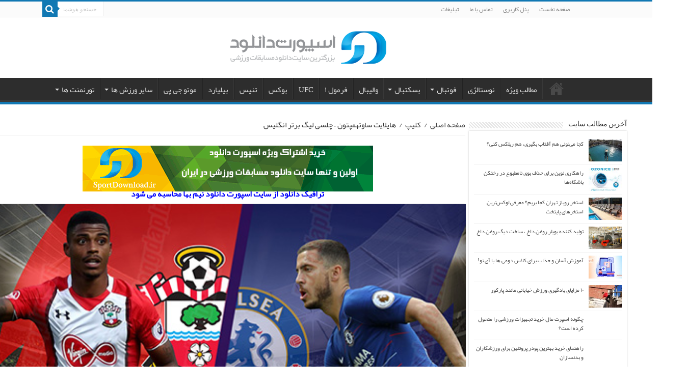

--- FILE ---
content_type: text/html; charset=UTF-8
request_url: https://www.sportdownload.ir/%D9%87%D8%A7%DB%8C%D9%84%D8%A7%DB%8C%D8%AA-%D8%B3%D8%A7%D9%88%D8%AA%D9%87%D9%85%D9%BE%D8%AA%D9%88%D9%86-%DA%86%D9%84%D8%B3%DB%8C-%D9%84%DB%8C%DA%AF-%D8%A8%D8%B1%D8%AA%D8%B1-%D8%A7%D9%86%DA%AF%D9%84/
body_size: 17596
content:
<!DOCTYPE html>
<html dir="rtl" lang="fa-IR" prefix="og: https://ogp.me/ns#" prefix="og: http://ogp.me/ns#">
<head>
<meta name="enamad" content="820963" />
<meta charset="UTF-8" />
<link rel="profile" href="https://gmpg.org/xfn/11" />
<link rel="pingback" href="https://www.sportdownload.ir/xmlrpc.php" />

<!-- بهینه‌سازی موتور جستجو توسط Rank Math PRO - https://rankmath.com/ -->
<title>هایلایت ساوتهمپتون - چلسی لیگ برتر انگلیس</title>
<meta name="description" content="هایلایت ساوتهمپتون - چلسی لیگ برتر انگلیس"/>
<meta name="robots" content="follow, index, max-snippet:-1, max-video-preview:-1, max-image-preview:large"/>
<link rel="canonical" href="https://www.sportdownload.ir/%d9%87%d8%a7%db%8c%d9%84%d8%a7%db%8c%d8%aa-%d8%b3%d8%a7%d9%88%d8%aa%d9%87%d9%85%d9%be%d8%aa%d9%88%d9%86-%da%86%d9%84%d8%b3%db%8c-%d9%84%db%8c%da%af-%d8%a8%d8%b1%d8%aa%d8%b1-%d8%a7%d9%86%da%af%d9%84/" />
<meta property="og:locale" content="fa_IR" />
<meta property="og:type" content="article" />
<meta property="og:title" content="هایلایت ساوتهمپتون - چلسی لیگ برتر انگلیس" />
<meta property="og:description" content="هایلایت ساوتهمپتون - چلسی لیگ برتر انگلیس" />
<meta property="og:url" content="https://www.sportdownload.ir/%d9%87%d8%a7%db%8c%d9%84%d8%a7%db%8c%d8%aa-%d8%b3%d8%a7%d9%88%d8%aa%d9%87%d9%85%d9%be%d8%aa%d9%88%d9%86-%da%86%d9%84%d8%b3%db%8c-%d9%84%db%8c%da%af-%d8%a8%d8%b1%d8%aa%d8%b1-%d8%a7%d9%86%da%af%d9%84/" />
<meta property="og:site_name" content="اسپورت دانلود" />
<meta property="article:tag" content="چلسی" />
<meta property="article:section" content="کلیپ" />
<meta property="fb:admins" content="https://facebook.com/sportdownload" />
<meta property="og:image" content="https://www.sportdownload.ir/photo/2018/10/southampton-chelsea-480.jpg" />
<meta property="og:image:secure_url" content="https://www.sportdownload.ir/photo/2018/10/southampton-chelsea-480.jpg" />
<meta property="og:image:width" content="480" />
<meta property="og:image:height" content="270" />
<meta property="og:image:alt" content="هایلایت ساوتهمپتون &#8211; چلسی لیگ برتر انگلیس" />
<meta property="og:image:type" content="image/jpeg" />
<meta property="article:published_time" content="2018-10-07T19:05:17+03:30" />
<meta name="twitter:card" content="summary_large_image" />
<meta name="twitter:title" content="هایلایت ساوتهمپتون - چلسی لیگ برتر انگلیس" />
<meta name="twitter:description" content="هایلایت ساوتهمپتون - چلسی لیگ برتر انگلیس" />
<meta name="twitter:image" content="https://www.sportdownload.ir/photo/2018/10/southampton-chelsea-480.jpg" />
<meta name="twitter:label1" content="نویسنده" />
<meta name="twitter:data1" content="Admin" />
<meta name="twitter:label2" content="زمان خواندن" />
<meta name="twitter:data2" content="کمتر از یک دقیقه" />
<script type="application/ld+json" class="rank-math-schema-pro">{"@context":"https://schema.org","@graph":[{"@type":["NewsMediaOrganization","Organization"],"@id":"https://www.sportdownload.ir/#organization","name":"\u0627\u0633\u067e\u0648\u0631\u062a \u062f\u0627\u0646\u0644\u0648\u062f","url":"https://www.sportdownload.ir","logo":{"@type":"ImageObject","@id":"https://www.sportdownload.ir/#logo","url":"https://www.sportdownload.ir/photo/2016/06/Web.png","contentUrl":"https://www.sportdownload.ir/photo/2016/06/Web.png","caption":"\u0627\u0633\u067e\u0648\u0631\u062a \u062f\u0627\u0646\u0644\u0648\u062f","inLanguage":"fa-IR","width":"312","height":"75"}},{"@type":"WebSite","@id":"https://www.sportdownload.ir/#website","url":"https://www.sportdownload.ir","name":"\u0627\u0633\u067e\u0648\u0631\u062a \u062f\u0627\u0646\u0644\u0648\u062f","publisher":{"@id":"https://www.sportdownload.ir/#organization"},"inLanguage":"fa-IR"},{"@type":"ImageObject","@id":"https://www.sportdownload.ir/photo/2018/10/southampton-chelsea-480.jpg","url":"https://www.sportdownload.ir/photo/2018/10/southampton-chelsea-480.jpg","width":"480","height":"270","inLanguage":"fa-IR"},{"@type":"WebPage","@id":"https://www.sportdownload.ir/%d9%87%d8%a7%db%8c%d9%84%d8%a7%db%8c%d8%aa-%d8%b3%d8%a7%d9%88%d8%aa%d9%87%d9%85%d9%be%d8%aa%d9%88%d9%86-%da%86%d9%84%d8%b3%db%8c-%d9%84%db%8c%da%af-%d8%a8%d8%b1%d8%aa%d8%b1-%d8%a7%d9%86%da%af%d9%84/#webpage","url":"https://www.sportdownload.ir/%d9%87%d8%a7%db%8c%d9%84%d8%a7%db%8c%d8%aa-%d8%b3%d8%a7%d9%88%d8%aa%d9%87%d9%85%d9%be%d8%aa%d9%88%d9%86-%da%86%d9%84%d8%b3%db%8c-%d9%84%db%8c%da%af-%d8%a8%d8%b1%d8%aa%d8%b1-%d8%a7%d9%86%da%af%d9%84/","name":"\u0647\u0627\u06cc\u0644\u0627\u06cc\u062a \u0633\u0627\u0648\u062a\u0647\u0645\u067e\u062a\u0648\u0646 - \u0686\u0644\u0633\u06cc \u0644\u06cc\u06af \u0628\u0631\u062a\u0631 \u0627\u0646\u06af\u0644\u06cc\u0633","datePublished":"2018-10-07T19:05:17+03:30","dateModified":"2018-10-07T19:05:17+03:30","isPartOf":{"@id":"https://www.sportdownload.ir/#website"},"primaryImageOfPage":{"@id":"https://www.sportdownload.ir/photo/2018/10/southampton-chelsea-480.jpg"},"inLanguage":"fa-IR"},{"@type":"Person","@id":"https://www.sportdownload.ir/%d9%87%d8%a7%db%8c%d9%84%d8%a7%db%8c%d8%aa-%d8%b3%d8%a7%d9%88%d8%aa%d9%87%d9%85%d9%be%d8%aa%d9%88%d9%86-%da%86%d9%84%d8%b3%db%8c-%d9%84%db%8c%da%af-%d8%a8%d8%b1%d8%aa%d8%b1-%d8%a7%d9%86%da%af%d9%84/#author","name":"Admin","image":{"@type":"ImageObject","@id":"https://secure.gravatar.com/avatar/b2c00fd844300d7f0a8e982e74237da3?s=96&amp;d=mm&amp;r=g","url":"https://secure.gravatar.com/avatar/b2c00fd844300d7f0a8e982e74237da3?s=96&amp;d=mm&amp;r=g","caption":"Admin","inLanguage":"fa-IR"},"worksFor":{"@id":"https://www.sportdownload.ir/#organization"}},{"@type":"BlogPosting","headline":"\u0647\u0627\u06cc\u0644\u0627\u06cc\u062a \u0633\u0627\u0648\u062a\u0647\u0645\u067e\u062a\u0648\u0646 - \u0686\u0644\u0633\u06cc \u0644\u06cc\u06af \u0628\u0631\u062a\u0631 \u0627\u0646\u06af\u0644\u06cc\u0633","datePublished":"2018-10-07T19:05:17+03:30","dateModified":"2018-10-07T19:05:17+03:30","articleSection":"\u06a9\u0644\u06cc\u067e","author":{"@id":"https://www.sportdownload.ir/%d9%87%d8%a7%db%8c%d9%84%d8%a7%db%8c%d8%aa-%d8%b3%d8%a7%d9%88%d8%aa%d9%87%d9%85%d9%be%d8%aa%d9%88%d9%86-%da%86%d9%84%d8%b3%db%8c-%d9%84%db%8c%da%af-%d8%a8%d8%b1%d8%aa%d8%b1-%d8%a7%d9%86%da%af%d9%84/#author","name":"Admin"},"publisher":{"@id":"https://www.sportdownload.ir/#organization"},"description":"\u0647\u0627\u06cc\u0644\u0627\u06cc\u062a \u0633\u0627\u0648\u062a\u0647\u0645\u067e\u062a\u0648\u0646 - \u0686\u0644\u0633\u06cc \u0644\u06cc\u06af \u0628\u0631\u062a\u0631 \u0627\u0646\u06af\u0644\u06cc\u0633","name":"\u0647\u0627\u06cc\u0644\u0627\u06cc\u062a \u0633\u0627\u0648\u062a\u0647\u0645\u067e\u062a\u0648\u0646 - \u0686\u0644\u0633\u06cc \u0644\u06cc\u06af \u0628\u0631\u062a\u0631 \u0627\u0646\u06af\u0644\u06cc\u0633","@id":"https://www.sportdownload.ir/%d9%87%d8%a7%db%8c%d9%84%d8%a7%db%8c%d8%aa-%d8%b3%d8%a7%d9%88%d8%aa%d9%87%d9%85%d9%be%d8%aa%d9%88%d9%86-%da%86%d9%84%d8%b3%db%8c-%d9%84%db%8c%da%af-%d8%a8%d8%b1%d8%aa%d8%b1-%d8%a7%d9%86%da%af%d9%84/#richSnippet","isPartOf":{"@id":"https://www.sportdownload.ir/%d9%87%d8%a7%db%8c%d9%84%d8%a7%db%8c%d8%aa-%d8%b3%d8%a7%d9%88%d8%aa%d9%87%d9%85%d9%be%d8%aa%d9%88%d9%86-%da%86%d9%84%d8%b3%db%8c-%d9%84%db%8c%da%af-%d8%a8%d8%b1%d8%aa%d8%b1-%d8%a7%d9%86%da%af%d9%84/#webpage"},"image":{"@id":"https://www.sportdownload.ir/photo/2018/10/southampton-chelsea-480.jpg"},"inLanguage":"fa-IR","mainEntityOfPage":{"@id":"https://www.sportdownload.ir/%d9%87%d8%a7%db%8c%d9%84%d8%a7%db%8c%d8%aa-%d8%b3%d8%a7%d9%88%d8%aa%d9%87%d9%85%d9%be%d8%aa%d9%88%d9%86-%da%86%d9%84%d8%b3%db%8c-%d9%84%db%8c%da%af-%d8%a8%d8%b1%d8%aa%d8%b1-%d8%a7%d9%86%da%af%d9%84/#webpage"}}]}</script>
<!-- /افزونه سئو ورپرس Rank Math -->

<link rel="alternate" type="application/rss+xml" title="اسپورت دانلود &raquo; خوراک" href="https://www.sportdownload.ir/feed/" />
<link rel="alternate" type="application/rss+xml" title="اسپورت دانلود &raquo; خوراک دیدگاه‌ها" href="https://www.sportdownload.ir/comments/feed/" />
<link rel="alternate" type="application/rss+xml" title="اسپورت دانلود &raquo; هایلایت ساوتهمپتون &#8211; چلسی لیگ برتر انگلیس خوراک دیدگاه‌ها" href="https://www.sportdownload.ir/%d9%87%d8%a7%db%8c%d9%84%d8%a7%db%8c%d8%aa-%d8%b3%d8%a7%d9%88%d8%aa%d9%87%d9%85%d9%be%d8%aa%d9%88%d9%86-%da%86%d9%84%d8%b3%db%8c-%d9%84%db%8c%da%af-%d8%a8%d8%b1%d8%aa%d8%b1-%d8%a7%d9%86%da%af%d9%84/feed/" />
<style id='wp-emoji-styles-inline-css' type='text/css'>

	img.wp-smiley, img.emoji {
		display: inline !important;
		border: none !important;
		box-shadow: none !important;
		height: 1em !important;
		width: 1em !important;
		margin: 0 0.07em !important;
		vertical-align: -0.1em !important;
		background: none !important;
		padding: 0 !important;
	}
</style>
<link rel='stylesheet' id='wp-block-library-rtl-css' href='https://www.sportdownload.ir/wp-includes/css/dist/block-library/style-rtl.min.css' type='text/css' media='all' />
<style id='classic-theme-styles-inline-css' type='text/css'>
/*! This file is auto-generated */
.wp-block-button__link{color:#fff;background-color:#32373c;border-radius:9999px;box-shadow:none;text-decoration:none;padding:calc(.667em + 2px) calc(1.333em + 2px);font-size:1.125em}.wp-block-file__button{background:#32373c;color:#fff;text-decoration:none}
</style>
<style id='global-styles-inline-css' type='text/css'>
body{--wp--preset--color--black: #000000;--wp--preset--color--cyan-bluish-gray: #abb8c3;--wp--preset--color--white: #ffffff;--wp--preset--color--pale-pink: #f78da7;--wp--preset--color--vivid-red: #cf2e2e;--wp--preset--color--luminous-vivid-orange: #ff6900;--wp--preset--color--luminous-vivid-amber: #fcb900;--wp--preset--color--light-green-cyan: #7bdcb5;--wp--preset--color--vivid-green-cyan: #00d084;--wp--preset--color--pale-cyan-blue: #8ed1fc;--wp--preset--color--vivid-cyan-blue: #0693e3;--wp--preset--color--vivid-purple: #9b51e0;--wp--preset--gradient--vivid-cyan-blue-to-vivid-purple: linear-gradient(135deg,rgba(6,147,227,1) 0%,rgb(155,81,224) 100%);--wp--preset--gradient--light-green-cyan-to-vivid-green-cyan: linear-gradient(135deg,rgb(122,220,180) 0%,rgb(0,208,130) 100%);--wp--preset--gradient--luminous-vivid-amber-to-luminous-vivid-orange: linear-gradient(135deg,rgba(252,185,0,1) 0%,rgba(255,105,0,1) 100%);--wp--preset--gradient--luminous-vivid-orange-to-vivid-red: linear-gradient(135deg,rgba(255,105,0,1) 0%,rgb(207,46,46) 100%);--wp--preset--gradient--very-light-gray-to-cyan-bluish-gray: linear-gradient(135deg,rgb(238,238,238) 0%,rgb(169,184,195) 100%);--wp--preset--gradient--cool-to-warm-spectrum: linear-gradient(135deg,rgb(74,234,220) 0%,rgb(151,120,209) 20%,rgb(207,42,186) 40%,rgb(238,44,130) 60%,rgb(251,105,98) 80%,rgb(254,248,76) 100%);--wp--preset--gradient--blush-light-purple: linear-gradient(135deg,rgb(255,206,236) 0%,rgb(152,150,240) 100%);--wp--preset--gradient--blush-bordeaux: linear-gradient(135deg,rgb(254,205,165) 0%,rgb(254,45,45) 50%,rgb(107,0,62) 100%);--wp--preset--gradient--luminous-dusk: linear-gradient(135deg,rgb(255,203,112) 0%,rgb(199,81,192) 50%,rgb(65,88,208) 100%);--wp--preset--gradient--pale-ocean: linear-gradient(135deg,rgb(255,245,203) 0%,rgb(182,227,212) 50%,rgb(51,167,181) 100%);--wp--preset--gradient--electric-grass: linear-gradient(135deg,rgb(202,248,128) 0%,rgb(113,206,126) 100%);--wp--preset--gradient--midnight: linear-gradient(135deg,rgb(2,3,129) 0%,rgb(40,116,252) 100%);--wp--preset--font-size--small: 13px;--wp--preset--font-size--medium: 20px;--wp--preset--font-size--large: 36px;--wp--preset--font-size--x-large: 42px;--wp--preset--spacing--20: 0.44rem;--wp--preset--spacing--30: 0.67rem;--wp--preset--spacing--40: 1rem;--wp--preset--spacing--50: 1.5rem;--wp--preset--spacing--60: 2.25rem;--wp--preset--spacing--70: 3.38rem;--wp--preset--spacing--80: 5.06rem;--wp--preset--shadow--natural: 6px 6px 9px rgba(0, 0, 0, 0.2);--wp--preset--shadow--deep: 12px 12px 50px rgba(0, 0, 0, 0.4);--wp--preset--shadow--sharp: 6px 6px 0px rgba(0, 0, 0, 0.2);--wp--preset--shadow--outlined: 6px 6px 0px -3px rgba(255, 255, 255, 1), 6px 6px rgba(0, 0, 0, 1);--wp--preset--shadow--crisp: 6px 6px 0px rgba(0, 0, 0, 1);}:where(.is-layout-flex){gap: 0.5em;}:where(.is-layout-grid){gap: 0.5em;}body .is-layout-flow > .alignleft{float: left;margin-inline-start: 0;margin-inline-end: 2em;}body .is-layout-flow > .alignright{float: right;margin-inline-start: 2em;margin-inline-end: 0;}body .is-layout-flow > .aligncenter{margin-left: auto !important;margin-right: auto !important;}body .is-layout-constrained > .alignleft{float: left;margin-inline-start: 0;margin-inline-end: 2em;}body .is-layout-constrained > .alignright{float: right;margin-inline-start: 2em;margin-inline-end: 0;}body .is-layout-constrained > .aligncenter{margin-left: auto !important;margin-right: auto !important;}body .is-layout-constrained > :where(:not(.alignleft):not(.alignright):not(.alignfull)){max-width: var(--wp--style--global--content-size);margin-left: auto !important;margin-right: auto !important;}body .is-layout-constrained > .alignwide{max-width: var(--wp--style--global--wide-size);}body .is-layout-flex{display: flex;}body .is-layout-flex{flex-wrap: wrap;align-items: center;}body .is-layout-flex > *{margin: 0;}body .is-layout-grid{display: grid;}body .is-layout-grid > *{margin: 0;}:where(.wp-block-columns.is-layout-flex){gap: 2em;}:where(.wp-block-columns.is-layout-grid){gap: 2em;}:where(.wp-block-post-template.is-layout-flex){gap: 1.25em;}:where(.wp-block-post-template.is-layout-grid){gap: 1.25em;}.has-black-color{color: var(--wp--preset--color--black) !important;}.has-cyan-bluish-gray-color{color: var(--wp--preset--color--cyan-bluish-gray) !important;}.has-white-color{color: var(--wp--preset--color--white) !important;}.has-pale-pink-color{color: var(--wp--preset--color--pale-pink) !important;}.has-vivid-red-color{color: var(--wp--preset--color--vivid-red) !important;}.has-luminous-vivid-orange-color{color: var(--wp--preset--color--luminous-vivid-orange) !important;}.has-luminous-vivid-amber-color{color: var(--wp--preset--color--luminous-vivid-amber) !important;}.has-light-green-cyan-color{color: var(--wp--preset--color--light-green-cyan) !important;}.has-vivid-green-cyan-color{color: var(--wp--preset--color--vivid-green-cyan) !important;}.has-pale-cyan-blue-color{color: var(--wp--preset--color--pale-cyan-blue) !important;}.has-vivid-cyan-blue-color{color: var(--wp--preset--color--vivid-cyan-blue) !important;}.has-vivid-purple-color{color: var(--wp--preset--color--vivid-purple) !important;}.has-black-background-color{background-color: var(--wp--preset--color--black) !important;}.has-cyan-bluish-gray-background-color{background-color: var(--wp--preset--color--cyan-bluish-gray) !important;}.has-white-background-color{background-color: var(--wp--preset--color--white) !important;}.has-pale-pink-background-color{background-color: var(--wp--preset--color--pale-pink) !important;}.has-vivid-red-background-color{background-color: var(--wp--preset--color--vivid-red) !important;}.has-luminous-vivid-orange-background-color{background-color: var(--wp--preset--color--luminous-vivid-orange) !important;}.has-luminous-vivid-amber-background-color{background-color: var(--wp--preset--color--luminous-vivid-amber) !important;}.has-light-green-cyan-background-color{background-color: var(--wp--preset--color--light-green-cyan) !important;}.has-vivid-green-cyan-background-color{background-color: var(--wp--preset--color--vivid-green-cyan) !important;}.has-pale-cyan-blue-background-color{background-color: var(--wp--preset--color--pale-cyan-blue) !important;}.has-vivid-cyan-blue-background-color{background-color: var(--wp--preset--color--vivid-cyan-blue) !important;}.has-vivid-purple-background-color{background-color: var(--wp--preset--color--vivid-purple) !important;}.has-black-border-color{border-color: var(--wp--preset--color--black) !important;}.has-cyan-bluish-gray-border-color{border-color: var(--wp--preset--color--cyan-bluish-gray) !important;}.has-white-border-color{border-color: var(--wp--preset--color--white) !important;}.has-pale-pink-border-color{border-color: var(--wp--preset--color--pale-pink) !important;}.has-vivid-red-border-color{border-color: var(--wp--preset--color--vivid-red) !important;}.has-luminous-vivid-orange-border-color{border-color: var(--wp--preset--color--luminous-vivid-orange) !important;}.has-luminous-vivid-amber-border-color{border-color: var(--wp--preset--color--luminous-vivid-amber) !important;}.has-light-green-cyan-border-color{border-color: var(--wp--preset--color--light-green-cyan) !important;}.has-vivid-green-cyan-border-color{border-color: var(--wp--preset--color--vivid-green-cyan) !important;}.has-pale-cyan-blue-border-color{border-color: var(--wp--preset--color--pale-cyan-blue) !important;}.has-vivid-cyan-blue-border-color{border-color: var(--wp--preset--color--vivid-cyan-blue) !important;}.has-vivid-purple-border-color{border-color: var(--wp--preset--color--vivid-purple) !important;}.has-vivid-cyan-blue-to-vivid-purple-gradient-background{background: var(--wp--preset--gradient--vivid-cyan-blue-to-vivid-purple) !important;}.has-light-green-cyan-to-vivid-green-cyan-gradient-background{background: var(--wp--preset--gradient--light-green-cyan-to-vivid-green-cyan) !important;}.has-luminous-vivid-amber-to-luminous-vivid-orange-gradient-background{background: var(--wp--preset--gradient--luminous-vivid-amber-to-luminous-vivid-orange) !important;}.has-luminous-vivid-orange-to-vivid-red-gradient-background{background: var(--wp--preset--gradient--luminous-vivid-orange-to-vivid-red) !important;}.has-very-light-gray-to-cyan-bluish-gray-gradient-background{background: var(--wp--preset--gradient--very-light-gray-to-cyan-bluish-gray) !important;}.has-cool-to-warm-spectrum-gradient-background{background: var(--wp--preset--gradient--cool-to-warm-spectrum) !important;}.has-blush-light-purple-gradient-background{background: var(--wp--preset--gradient--blush-light-purple) !important;}.has-blush-bordeaux-gradient-background{background: var(--wp--preset--gradient--blush-bordeaux) !important;}.has-luminous-dusk-gradient-background{background: var(--wp--preset--gradient--luminous-dusk) !important;}.has-pale-ocean-gradient-background{background: var(--wp--preset--gradient--pale-ocean) !important;}.has-electric-grass-gradient-background{background: var(--wp--preset--gradient--electric-grass) !important;}.has-midnight-gradient-background{background: var(--wp--preset--gradient--midnight) !important;}.has-small-font-size{font-size: var(--wp--preset--font-size--small) !important;}.has-medium-font-size{font-size: var(--wp--preset--font-size--medium) !important;}.has-large-font-size{font-size: var(--wp--preset--font-size--large) !important;}.has-x-large-font-size{font-size: var(--wp--preset--font-size--x-large) !important;}
.wp-block-navigation a:where(:not(.wp-element-button)){color: inherit;}
:where(.wp-block-post-template.is-layout-flex){gap: 1.25em;}:where(.wp-block-post-template.is-layout-grid){gap: 1.25em;}
:where(.wp-block-columns.is-layout-flex){gap: 2em;}:where(.wp-block-columns.is-layout-grid){gap: 2em;}
.wp-block-pullquote{font-size: 1.5em;line-height: 1.6;}
</style>
<link data-minify="1" rel='stylesheet' id='tie-style-css' href='https://www.sportdownload.ir/wp-content/cache/min/1/wp-content/themes/my-sahifa-b/style.css?ver=1738495103' type='text/css' media='all' />
<link data-minify="1" rel='stylesheet' id='tie-ilightbox-skin-css' href='https://www.sportdownload.ir/wp-content/cache/min/1/wp-content/themes/my-sahifa-b/css/ilightbox/dark-skin/skin.css?ver=1738495103' type='text/css' media='all' />
<link data-minify="1" rel='stylesheet' id='wp-pagenavi-css' href='https://www.sportdownload.ir/wp-content/cache/min/1/wp-content/plugins/wp-pagenavi/pagenavi-css.css?ver=1738495103' type='text/css' media='all' />
<script type="text/javascript" src="https://www.sportdownload.ir/wp-includes/js/jquery/jquery.min.js" id="jquery-core-js"></script>

<link rel="https://api.w.org/" href="https://www.sportdownload.ir/wp-json/" /><link rel="alternate" type="application/json" href="https://www.sportdownload.ir/wp-json/wp/v2/posts/84347" /><link rel="EditURI" type="application/rsd+xml" title="RSD" href="https://www.sportdownload.ir/xmlrpc.php?rsd" />
<link data-minify="1" rel="stylesheet" href="https://www.sportdownload.ir/wp-content/cache/min/1/wp-content/themes/my-sahifa-b/rtl.css?ver=1738495103" type="text/css" media="screen" /><meta name="generator" content="WordPress 6.4.7" />
<link rel='shortlink' href='https://www.sportdownload.ir/?p=84347' />
<link rel="alternate" type="application/json+oembed" href="https://www.sportdownload.ir/wp-json/oembed/1.0/embed?url=https%3A%2F%2Fwww.sportdownload.ir%2F%25d9%2587%25d8%25a7%25db%258c%25d9%2584%25d8%25a7%25db%258c%25d8%25aa-%25d8%25b3%25d8%25a7%25d9%2588%25d8%25aa%25d9%2587%25d9%2585%25d9%25be%25d8%25aa%25d9%2588%25d9%2586-%25da%2586%25d9%2584%25d8%25b3%25db%258c-%25d9%2584%25db%258c%25da%25af-%25d8%25a8%25d8%25b1%25d8%25aa%25d8%25b1-%25d8%25a7%25d9%2586%25da%25af%25d9%2584%2F" />
<link rel="alternate" type="text/xml+oembed" href="https://www.sportdownload.ir/wp-json/oembed/1.0/embed?url=https%3A%2F%2Fwww.sportdownload.ir%2F%25d9%2587%25d8%25a7%25db%258c%25d9%2584%25d8%25a7%25db%258c%25d8%25aa-%25d8%25b3%25d8%25a7%25d9%2588%25d8%25aa%25d9%2587%25d9%2585%25d9%25be%25d8%25aa%25d9%2588%25d9%2586-%25da%2586%25d9%2584%25d8%25b3%25db%258c-%25d9%2584%25db%258c%25da%25af-%25d8%25a8%25d8%25b1%25d8%25aa%25d8%25b1-%25d8%25a7%25d9%2586%25da%25af%25d9%2584%2F&#038;format=xml" />
<link rel="shortcut icon" href="https://www.sportdownload.ir/photo/2016/06/fav.png" title="Favicon" />	
<!--[if IE]>
<script type="text/javascript">jQuery(document).ready(function (){ jQuery(".menu-item").has("ul").children("a").attr("aria-haspopup", "true");});</script>
<![endif]-->	
<!--[if lt IE 9]>
<script src="https://www.sportdownload.ir/wp-content/themes/my-sahifa-b/js/html5.js"></script>
<script src="https://www.sportdownload.ir/wp-content/themes/my-sahifa-b/js/selectivizr-min.js"></script>
<![endif]-->
<!--[if IE 9]>
<link rel="stylesheet" type="text/css" media="all" href="https://www.sportdownload.ir/wp-content/themes/my-sahifa-b/css/ie9.css" />
<![endif]-->
<!--[if IE 8]>
<link rel="stylesheet" type="text/css" media="all" href="https://www.sportdownload.ir/wp-content/themes/my-sahifa-b/css/ie8.css" />
<![endif]-->
<!--[if IE 7]>
<link rel="stylesheet" type="text/css" media="all" href="https://www.sportdownload.ir/wp-content/themes/my-sahifa-b/css/ie7.css" />
<![endif]-->


<meta name="viewport" content="width=device-width, initial-scale=1.0" />
<link rel="apple-touch-icon-precomposed" sizes="144x144" href="https://www.sportdownload.ir/photo/2016/06/144.png" />
<link rel="apple-touch-icon-precomposed" sizes="120x120" href="https://www.sportdownload.ir/photo/2016/06/120.png" />
<link rel="apple-touch-icon-precomposed" sizes="72x72" href="https://www.sportdownload.ir/photo/2016/06/72.png" />
<link rel="apple-touch-icon-precomposed" href="https://www.sportdownload.ir/photo/2016/06/57.png" />



<style type="text/css" media="screen"> 

body{
	font-size : 15px;
}

.logo h1 a, .logo h2 a{
	font-size : 17px;
}

.logo span{
	font-size : 14px;
}

#main-nav, #main-nav ul li a{
	font-size : 15px;
}

.page-title{
	font-size : 17px;
}

.post-title{
	font-size : 19px;
}

h2.post-box-title, h2.post-box-title a{
	font-size : 14px;
}

h3.post-box-title, h3.post-box-title a{
	font-size : 14px;
}

p.post-meta, p.post-meta a{
	font-size : 14px;
}

body.single .entry, body.page .entry{
	font-size : 16px;
}

blockquote p{
	font-size : 14px;
}

.widget-top h4, .widget-top h4 a{
	font-size : 14px;
}

.ei-title h2, .slider-caption h2 a, .content .slider-caption h2 a, .slider-caption h2, .content .slider-caption h2, .content .ei-title h2{
	font-size : 15px;
}

.cat-box-title h2, .cat-box-title h2 a, .block-head h3, #respond h3, #comments-title, h2.review-box-header, .woocommerce-tabs .entry-content h2, .woocommerce .related.products h2, .entry .woocommerce h2, .woocommerce-billing-fields h3, .woocommerce-shipping-fields h3, #order_review_heading, #bbpress-forums fieldset.bbp-form legend, #buddypress .item-body h4, #buddypress #item-body h4{
	font-size : 12px;
}

::-webkit-scrollbar {
	width: 8px;
	height:8px;
}

#main-nav,
.cat-box-content,
#sidebar .widget-container,
.post-listing,
#commentform {
	border-bottom-color: #1178B3;
}
	
.search-block .search-button,
#topcontrol,
#main-nav ul li.current-menu-item a,
#main-nav ul li.current-menu-item a:hover,
#main-nav ul li.current_page_parent a,
#main-nav ul li.current_page_parent a:hover,
#main-nav ul li.current-menu-parent a,
#main-nav ul li.current-menu-parent a:hover,
#main-nav ul li.current-page-ancestor a,
#main-nav ul li.current-page-ancestor a:hover,
.pagination span.current,
.share-post span.share-text,
.flex-control-paging li a.flex-active,
.ei-slider-thumbs li.ei-slider-element,
.review-percentage .review-item span span,
.review-final-score,
.button,
a.button,
a.more-link,
#main-content input[type="submit"],
.form-submit #submit,
#login-form .login-button,
.widget-feedburner .feedburner-subscribe,
input[type="submit"],
#buddypress button,
#buddypress a.button,
#buddypress input[type=submit],
#buddypress input[type=reset],
#buddypress ul.button-nav li a,
#buddypress div.generic-button a,
#buddypress .comment-reply-link,
#buddypress div.item-list-tabs ul li a span,
#buddypress div.item-list-tabs ul li.selected a,
#buddypress div.item-list-tabs ul li.current a,
#buddypress #members-directory-form div.item-list-tabs ul li.selected span,
#members-list-options a.selected,
#groups-list-options a.selected,
body.dark-skin #buddypress div.item-list-tabs ul li a span,
body.dark-skin #buddypress div.item-list-tabs ul li.selected a,
body.dark-skin #buddypress div.item-list-tabs ul li.current a,
body.dark-skin #members-list-options a.selected,
body.dark-skin #groups-list-options a.selected,
.search-block-large .search-button,
#featured-posts .flex-next:hover,
#featured-posts .flex-prev:hover,
a.tie-cart span.shooping-count,
.woocommerce span.onsale,
.woocommerce-page span.onsale ,
.woocommerce .widget_price_filter .ui-slider .ui-slider-handle,
.woocommerce-page .widget_price_filter .ui-slider .ui-slider-handle,
#check-also-close,
a.post-slideshow-next,
a.post-slideshow-prev,
.widget_price_filter .ui-slider .ui-slider-handle,
.quantity .minus:hover,
.quantity .plus:hover,
.mejs-container .mejs-controls .mejs-time-rail .mejs-time-current,
#reading-position-indicator  {
	background-color:#1178B3;
}

::-webkit-scrollbar-thumb{
	background-color:#1178B3 !important;
}
	
#theme-footer,
#theme-header,
.top-nav ul li.current-menu-item:before,
#main-nav .menu-sub-content ,
#main-nav ul ul,
#check-also-box { 
	border-top-color: #1178B3;
}
	
.search-block:after {
	border-right-color:#1178B3;
}

body.rtl .search-block:after {
	border-left-color:#1178B3;
}

#main-nav ul > li.menu-item-has-children:hover > a:after,
#main-nav ul > li.mega-menu:hover > a:after {
	border-color:transparent transparent #1178B3;
}
	
.widget.timeline-posts li a:hover,
.widget.timeline-posts li a:hover span.tie-date {
	color: #1178B3;
}

.widget.timeline-posts li a:hover span.tie-date:before {
	background: #1178B3;
	border-color: #1178B3;
}

#order_review,
#order_review_heading {
	border-color: #1178B3;
}

	
.background-cover{ 
	background-color:#1b1b1f !important;
	background-image : url('') !important;
	filter: progid:DXImageTransform.Microsoft.AlphaImageLoader(src='',sizingMethod='scale') !important;
	-ms-filter: "progid:DXImageTransform.Microsoft.AlphaImageLoader(src='',sizingMethod='scale')" !important;
}
	
.social-icons.social-colored .https://www.sportdownload.ir/photo/2018/12/aparat_icon.png:before {
	background: #7a6b7a ;
}
			
.tie-cat-44194 a.more-link {background-color:#544ee6;}
.tie-cat-44194 .cat-box-content {border-bottom-color:#544ee6; }
			
</style> 

		
		<noscript><style id="rocket-lazyload-nojs-css">.rll-youtube-player, [data-lazy-src]{display:none !important;}</style></noscript><meta name="msvalidate.01" content="9F2B07074485382170DCD6A24B12C408" />

<!-- Yandex.Metrika counter -->

<noscript><div><img src="https://mc.yandex.ru/watch/99759487" style="position:absolute; left:-9999px;" alt="" /></div></noscript>
<!-- /Yandex.Metrika counter -->
</head>
<body data-rsssl=1 id="top" class="rtl post-template-default single single-post postid-84347 single-format-standard lazy-enabled">

<div class="wrapper-outer">

	<div class="background-cover"></div>

	<aside id="slide-out">
	
			<div class="search-mobile">
			<form method="get" id="searchform-mobile" action="https://www.sportdownload.ir/">
				<button class="search-button" type="submit" value="جستجو هوشمند..."><i class="fa fa-search"></i></button>	
				<input type="text" id="s-mobile" name="s" title="جستجو هوشمند..." value="جستجو هوشمند..." onfocus="if (this.value == 'جستجو هوشمند...') {this.value = '';}" onblur="if (this.value == '') {this.value = 'جستجو هوشمند...';}"  />
			</form>
		</div><!-- .search-mobile /-->
		
		
		<div id="mobile-menu" ></div>
	</aside><!-- #slide-out /-->

		<div id="wrapper" class="boxed-all">
		<div class="inner-wrapper">

		<header id="theme-header" class="theme-header center-logo">
						<div id="top-nav" class="top-nav">
				<div class="container">

								
				<div class="top-menu"><ul id="menu-mainmenu" class="menu"><li id="menu-item-6" class="menu-item menu-item-type-custom menu-item-object-custom menu-item-home menu-item-6"><a href="https://www.sportdownload.ir">صفحه نخست</a></li>
<li id="menu-item-10" class="menu-item menu-item-type-custom menu-item-object-custom menu-item-10"><a target="_blank" rel="noopener" href="http://vip1.sportdownload.ir/">پنل کاربری</a></li>
<li id="menu-item-26931" class="menu-item menu-item-type-post_type menu-item-object-page menu-item-26931"><a href="https://www.sportdownload.ir/%d8%aa%d9%85%d8%a7%d8%b3-%d8%a8%d8%a7-%d8%b3%d8%a7%db%8c%d8%aa/">تماس با ما</a></li>
<li id="menu-item-46387" class="menu-item menu-item-type-post_type menu-item-object-page menu-item-46387"><a target="_blank" rel="noopener" href="https://www.sportdownload.ir/%d8%aa%d8%a8%d9%84%db%8c%d8%ba%d8%a7%d8%aa/">تبلیغات</a></li>
</ul></div>
						<div class="search-block">
						<form method="get" id="searchform-header" action="https://www.sportdownload.ir/">
							<button class="search-button" type="submit" value="جستجو هوشمند..."><i class="fa fa-search"></i></button>	
							<input class="search-live" type="text" id="s-header" name="s" title="جستجو هوشمند..." value="جستجو هوشمند..." onfocus="if (this.value == 'جستجو هوشمند...') {this.value = '';}" onblur="if (this.value == '') {this.value = 'جستجو هوشمند...';}"  />
						</form>
					</div><!-- .search-block /-->
		
	
				</div><!-- .container /-->
			</div><!-- .top-menu /-->
			
		<div class="header-content">
		
					<a id="slide-out-open" class="slide-out-open" href="#"><span></span></a>
				
			<div class="logo" style=" margin-top:2px; margin-bottom:2px;">
			<h2>								<a title="اسپورت دانلود" href="https://www.sportdownload.ir/">
					<img src="data:image/svg+xml,%3Csvg%20xmlns='http://www.w3.org/2000/svg'%20viewBox='0%200%200%200'%3E%3C/svg%3E" alt="اسپورت دانلود"  data-lazy-src="https://www.sportdownload.ir/photo/2016/06/Web.png" /><noscript><img src="https://www.sportdownload.ir/photo/2016/06/Web.png" alt="اسپورت دانلود"  /></noscript><strong>اسپورت دانلود اخبار و دانلود مسابقات ورزشی</strong>
				</a>
			</h2>			</div><!-- .logo /-->
						<div class="clear"></div>
			
		</div>	
													<nav id="main-nav" class="fixed-enabled">
				<div class="container">
				
				
					<div class="main-menu"><ul id="menu-fullmatch" class="menu"><li id="menu-item-109457" class="menu-item menu-item-type-post_type menu-item-object-page menu-item-home menu-item-109457"><a href="https://www.sportdownload.ir/">اسپورت دانلود</a></li>
<li id="menu-item-91666" class="menu-item menu-item-type-taxonomy menu-item-object-category menu-item-91666"><a href="https://www.sportdownload.ir/category/%d9%85%d8%b7%d8%a7%d9%84%d8%a8-%d9%88%db%8c%da%98%d9%87/">مطالب ویژه</a></li>
<li id="menu-item-91667" class="menu-item menu-item-type-taxonomy menu-item-object-category menu-item-91667"><a href="https://www.sportdownload.ir/category/fullmatch/%d9%86%d9%88%d8%b3%d8%aa%d8%a7%d9%84%da%98%db%8c/">نوستالژی</a></li>
<li id="menu-item-29784" class="menu-item menu-item-type-taxonomy menu-item-object-category menu-item-has-children menu-item-29784"><a href="https://www.sportdownload.ir/category/fullmatch/football/">فوتبال</a>
<ul class="sub-menu menu-sub-content">
	<li id="menu-item-29790" class="menu-item menu-item-type-taxonomy menu-item-object-category menu-item-29790"><a href="https://www.sportdownload.ir/category/fullmatch/football/%d9%84%db%8c%da%af-%d9%82%d9%87%d8%b1%d9%85%d8%a7%d9%86%d8%a7%d9%86-%d8%a7%d8%b1%d9%88%d9%be%d8%a7/">لیگ قهرمانان اروپا</a></li>
	<li id="menu-item-29872" class="menu-item menu-item-type-taxonomy menu-item-object-category menu-item-29872"><a href="https://www.sportdownload.ir/category/fullmatch/football/%d9%84%d8%a7%d9%84%db%8c%da%af%d8%a7-%d8%a7%d8%b3%d9%be%d8%a7%d9%86%db%8c%d8%a7/">لالیگا اسپانیا</a></li>
	<li id="menu-item-29874" class="menu-item menu-item-type-taxonomy menu-item-object-category menu-item-29874"><a href="https://www.sportdownload.ir/category/fullmatch/football/%d8%a8%d9%88%d9%86%d8%af%d8%b3%d9%84%db%8c%da%af%d8%a7/">بوندسلیگا</a></li>
	<li id="menu-item-29791" class="menu-item menu-item-type-taxonomy menu-item-object-category menu-item-29791"><a href="https://www.sportdownload.ir/category/fullmatch/football/%d9%84%db%8c%da%af-%d8%a8%d8%b1%d8%aa%d8%b1-%d8%a7%d9%86%da%af%d9%84%db%8c%d8%b3/">لیگ برتر انگلیس</a></li>
	<li id="menu-item-29873" class="menu-item menu-item-type-taxonomy menu-item-object-category menu-item-29873"><a href="https://www.sportdownload.ir/category/fullmatch/football/%d8%b3%d8%b1%db%8c-%d8%a2-%d8%a7%db%8c%d8%aa%d8%a7%d9%84%db%8c%d8%a7/">سری آ ایتالیا</a></li>
	<li id="menu-item-29881" class="menu-item menu-item-type-taxonomy menu-item-object-category menu-item-29881"><a href="https://www.sportdownload.ir/category/fullmatch/football/%d9%81%d9%88%d8%aa%d8%a8%d8%a7%d9%84-%d8%b3%d8%a7%d8%ad%d9%84%db%8c/">فوتبال ساحلی</a></li>
	<li id="menu-item-29835" class="menu-item menu-item-type-taxonomy menu-item-object-category menu-item-29835"><a href="https://www.sportdownload.ir/category/fullmatch/%d9%81%d9%88%d8%aa%d8%b3%d8%a7%d9%84/">فوتسال</a></li>
</ul>
</li>
<li id="menu-item-29785" class="menu-item menu-item-type-taxonomy menu-item-object-category menu-item-has-children menu-item-29785"><a href="https://www.sportdownload.ir/category/fullmatch/basketball/">بسکتبال</a>
<ul class="sub-menu menu-sub-content">
	<li id="menu-item-109458" class="menu-item menu-item-type-taxonomy menu-item-object-category menu-item-109458"><a href="https://www.sportdownload.ir/category/fullmatch/basketball/nba/">NBA</a></li>
</ul>
</li>
<li id="menu-item-29783" class="menu-item menu-item-type-taxonomy menu-item-object-category menu-item-29783"><a href="https://www.sportdownload.ir/category/fullmatch/volleyball/">والیبال</a></li>
<li id="menu-item-109459" class="menu-item menu-item-type-taxonomy menu-item-object-category menu-item-109459"><a href="https://www.sportdownload.ir/category/fullmatch/auto/formula1/">فرمول ۱</a></li>
<li id="menu-item-109460" class="menu-item menu-item-type-taxonomy menu-item-object-category menu-item-109460"><a href="https://www.sportdownload.ir/category/fullmatch/ufc/">UFC</a></li>
<li id="menu-item-29768" class="menu-item menu-item-type-taxonomy menu-item-object-category menu-item-29768"><a href="https://www.sportdownload.ir/category/fullmatch/boxing/">بوکس</a></li>
<li id="menu-item-29776" class="menu-item menu-item-type-taxonomy menu-item-object-category menu-item-29776"><a href="https://www.sportdownload.ir/category/fullmatch/tennis/">تنیس</a></li>
<li id="menu-item-29773" class="menu-item menu-item-type-taxonomy menu-item-object-category menu-item-29773"><a href="https://www.sportdownload.ir/category/fullmatch/billiard/">بیلیارد</a></li>
<li id="menu-item-29779" class="menu-item menu-item-type-taxonomy menu-item-object-category menu-item-29779"><a href="https://www.sportdownload.ir/category/fullmatch/motor/">موتو جی پی</a></li>
<li id="menu-item-109456" class="menu-item menu-item-type-custom menu-item-object-custom menu-item-has-children menu-item-109456 mega-menu mega-links mega-links-5col "><a href="#">سایر ورزش ها</a>
<div class="mega-menu-block menu-sub-content" style=" padding-left : 2px;  padding-right : 2px; ">

<ul class="sub-menu-columns">
	<li id="menu-item-29774" class="menu-item menu-item-type-taxonomy menu-item-object-category menu-item-29774 mega-link-column "><a class="mega-links-head"  href="https://www.sportdownload.ir/category/fullmatch/%d9%be%d8%b1%d9%88%d8%b1%d8%b4-%d8%a7%d9%86%d8%af%d8%a7%d9%85/">پرورش اندام</a></li>
	<li id="menu-item-29775" class="menu-item menu-item-type-taxonomy menu-item-object-category menu-item-29775 mega-link-column "><a class="mega-links-head"  href="https://www.sportdownload.ir/category/fullmatch/%d9%82%d9%88%db%8c%d8%aa%d8%b1%db%8c%d9%86-%d9%85%d8%b1%d8%af%d8%a7%d9%86/">قویترین مردان</a></li>
	<li id="menu-item-46882" class="menu-item menu-item-type-taxonomy menu-item-object-category menu-item-46882 mega-link-column "><a class="mega-links-head"  href="https://www.sportdownload.ir/category/%d9%85%d8%b3%d8%aa%d9%86%d8%af-%d9%88%d8%b1%d8%b2%d8%b4%db%8c/">مستند ورزشی</a></li>
	<li id="menu-item-29858" class="menu-item menu-item-type-taxonomy menu-item-object-category menu-item-29858 mega-link-column "><a class="mega-links-head"  href="https://www.sportdownload.ir/category/%d9%85%d8%b1%d8%a7%d8%b3%d9%85-%d9%87%d8%a7/">مراسم ها</a></li>
	<li id="menu-item-29777" class="menu-item menu-item-type-taxonomy menu-item-object-category menu-item-29777 mega-link-column "><a class="mega-links-head"  href="https://www.sportdownload.ir/category/fullmatch/badminton/">بدمینتون</a></li>
	<li id="menu-item-29899" class="menu-item menu-item-type-taxonomy menu-item-object-category menu-item-29899 mega-link-column "><a class="mega-links-head"  href="https://www.sportdownload.ir/category/fullmatch/%d9%be%db%8c%d9%86%da%af-%d9%be%d9%86%da%af/">پینگ پنگ</a></li>
	<li id="menu-item-29887" class="menu-item menu-item-type-taxonomy menu-item-object-category menu-item-29887 mega-link-column "><a class="mega-links-head"  href="https://www.sportdownload.ir/category/fullmatch/swimming/">شنا و شیرجه</a></li>
	<li id="menu-item-46880" class="menu-item menu-item-type-taxonomy menu-item-object-category menu-item-46880 mega-link-column "><a class="mega-links-head"  href="https://www.sportdownload.ir/category/fullmatch/athletics/">دو و میدانی</a></li>
	<li id="menu-item-29889" class="menu-item menu-item-type-taxonomy menu-item-object-category menu-item-29889 mega-link-column "><a class="mega-links-head"  href="https://www.sportdownload.ir/category/fullmatch/gymnastic/">ژیمناستیک</a></li>
	<li id="menu-item-29772" class="menu-item menu-item-type-taxonomy menu-item-object-category menu-item-29772 mega-link-column "><a class="mega-links-head"  href="https://www.sportdownload.ir/category/fullmatch/%d9%85%d8%b3%d8%a7%d8%a8%d9%82%d8%a7%d8%aa-%da%a9%d8%b4%d8%aa%db%8c/">مسابقات کشتی</a></li>
	<li id="menu-item-46881" class="menu-item menu-item-type-taxonomy menu-item-object-category menu-item-46881 mega-link-column "><a class="mega-links-head"  href="https://www.sportdownload.ir/category/fullmatch/handball/">هندبال</a></li>
	<li id="menu-item-29904" class="menu-item menu-item-type-taxonomy menu-item-object-category menu-item-29904 mega-link-column "><a class="mega-links-head"  href="https://www.sportdownload.ir/category/fullmatch/wintersports/">ورزشهای زمستانی</a></li>
	<li id="menu-item-29836" class="menu-item menu-item-type-taxonomy menu-item-object-category menu-item-29836 mega-link-column "><a class="mega-links-head"  href="https://www.sportdownload.ir/category/fullmatch/%d8%a7%d8%b3%da%a9%db%8c%d8%aa/">اسکیت</a></li>
	<li id="menu-item-29780" class="menu-item menu-item-type-taxonomy menu-item-object-category menu-item-29780 mega-link-column "><a class="mega-links-head"  href="https://www.sportdownload.ir/category/fullmatch/%d8%aa%db%8c%d8%b1%d8%a7%d9%86%d8%af%d8%a7%d8%b2%db%8c/">تیراندازی</a></li>
	<li id="menu-item-29781" class="menu-item menu-item-type-taxonomy menu-item-object-category menu-item-29781 mega-link-column "><a class="mega-links-head"  href="https://www.sportdownload.ir/category/fullmatch/%d8%b4%d9%85%d8%b4%db%8c%d8%b1%d8%a8%d8%a7%d8%b2%db%8c/">شمشیربازی</a></li>
	<li id="menu-item-29885" class="menu-item menu-item-type-taxonomy menu-item-object-category menu-item-29885 mega-link-column "><a class="mega-links-head"  href="https://www.sportdownload.ir/category/fullmatch/nfl/">NFL</a></li>
	<li id="menu-item-29884" class="menu-item menu-item-type-taxonomy menu-item-object-category menu-item-29884 mega-link-column "><a class="mega-links-head"  href="https://www.sportdownload.ir/category/fullmatch/nhl/">NHL</a></li>
	<li id="menu-item-29793" class="menu-item menu-item-type-taxonomy menu-item-object-category menu-item-29793 mega-link-column "><a class="mega-links-head"  href="https://www.sportdownload.ir/category/fullmatch/%d9%81%db%8c%d8%b3%d8%aa%d8%a8%d8%a7%d9%84/">فیستبال</a></li>
	<li id="menu-item-29794" class="menu-item menu-item-type-taxonomy menu-item-object-category menu-item-29794 mega-link-column "><a class="mega-links-head"  href="https://www.sportdownload.ir/category/fullmatch/%d8%a7%d8%b3%da%a9%d9%88%d8%a7%d8%b4/">اسکواش</a></li>
	<li id="menu-item-29795" class="menu-item menu-item-type-taxonomy menu-item-object-category menu-item-29795 mega-link-column "><a class="mega-links-head"  href="https://www.sportdownload.ir/category/fullmatch/%d8%aa%d8%b1%d8%a7%d9%85%d9%be%d9%88%d9%84%db%8c%d9%86/">ترامپولین</a></li>
	<li id="menu-item-29796" class="menu-item menu-item-type-taxonomy menu-item-object-category menu-item-29796 mega-link-column "><a class="mega-links-head"  href="https://www.sportdownload.ir/category/fullmatch/curling/">کرلینگ</a></li>
	<li id="menu-item-29797" class="menu-item menu-item-type-taxonomy menu-item-object-category menu-item-29797 mega-link-column "><a class="mega-links-head"  href="https://www.sportdownload.ir/category/fullmatch/%da%a9%d8%b1%d9%81%d8%a8%d8%a7%d9%84/">کرفبال</a></li>
	<li id="menu-item-29837" class="menu-item menu-item-type-taxonomy menu-item-object-category menu-item-29837 mega-link-column "><a class="mega-links-head"  href="https://www.sportdownload.ir/category/fullmatch/%da%af%d9%84%d9%81/">گلف</a></li>
	<li id="menu-item-29838" class="menu-item menu-item-type-taxonomy menu-item-object-category menu-item-29838 mega-link-column "><a class="mega-links-head"  href="https://www.sportdownload.ir/category/fullmatch/%d9%88%d8%b2%d9%86%d9%87-%d8%a8%d8%b1%d8%af%d8%a7%d8%b1%db%8c/">وزنه برداری</a></li>
	<li id="menu-item-29886" class="menu-item menu-item-type-taxonomy menu-item-object-category menu-item-29886 mega-link-column "><a class="mega-links-head"  href="https://www.sportdownload.ir/category/fullmatch/%d8%b3%d9%88%d8%a7%d8%b1-%da%a9%d8%a7%d8%b1%db%8c/">سوارکاری</a></li>
	<li id="menu-item-29888" class="menu-item menu-item-type-taxonomy menu-item-object-category menu-item-29888 mega-link-column "><a class="mega-links-head"  href="https://www.sportdownload.ir/category/fullmatch/%d9%be%d8%a7%d8%b1%da%a9%d9%88%d8%b1/">پارکور</a></li>
	<li id="menu-item-29891" class="menu-item menu-item-type-taxonomy menu-item-object-category menu-item-29891 mega-link-column "><a class="mega-links-head"  href="https://www.sportdownload.ir/category/fullmatch/%d8%ac%d9%88%d8%af%d9%88-2/">جودو</a></li>
	<li id="menu-item-29892" class="menu-item menu-item-type-taxonomy menu-item-object-category menu-item-29892 mega-link-column "><a class="mega-links-head"  href="https://www.sportdownload.ir/category/fullmatch/%da%a9%d8%a7%d8%b1%d8%a7%d8%aa%d9%87/">کاراته</a></li>
	<li id="menu-item-29893" class="menu-item menu-item-type-taxonomy menu-item-object-category menu-item-29893 mega-link-column "><a class="mega-links-head"  href="https://www.sportdownload.ir/category/fullmatch/%d8%aa%da%a9%d9%88%d8%a7%d9%86%d8%af%d9%88-2/">تکواندو</a></li>
	<li id="menu-item-29894" class="menu-item menu-item-type-taxonomy menu-item-object-category menu-item-29894 mega-link-column "><a class="mega-links-head"  href="https://www.sportdownload.ir/category/fullmatch/%d9%87%d8%a7%da%a9%db%8c-2/">هاکی</a></li>
	<li id="menu-item-29895" class="menu-item menu-item-type-taxonomy menu-item-object-category menu-item-29895 mega-link-column "><a class="mega-links-head"  href="https://www.sportdownload.ir/category/fullmatch/baseball/">بیسبال</a></li>
	<li id="menu-item-29897" class="menu-item menu-item-type-taxonomy menu-item-object-category menu-item-29897 mega-link-column "><a class="mega-links-head"  href="https://www.sportdownload.ir/category/fullmatch/rugby/">راگبی</a></li>
	<li id="menu-item-29896" class="menu-item menu-item-type-taxonomy menu-item-object-category menu-item-29896 mega-link-column "><a class="mega-links-head"  href="https://www.sportdownload.ir/category/fullmatch/cricket/">کریکت</a></li>
	<li id="menu-item-29898" class="menu-item menu-item-type-taxonomy menu-item-object-category menu-item-29898 mega-link-column "><a class="mega-links-head"  href="https://www.sportdownload.ir/category/fullmatch/%da%a9%d8%a8%d8%af%db%8c/">کبدی</a></li>
	<li id="menu-item-29890" class="menu-item menu-item-type-taxonomy menu-item-object-category menu-item-29890 mega-link-column "><a class="mega-links-head"  href="https://www.sportdownload.ir/category/fullmatch/%d9%be%d9%88%da%a9%d8%b1/">پوکر</a></li>
	<li id="menu-item-29901" class="menu-item menu-item-type-taxonomy menu-item-object-category menu-item-29901 mega-link-column "><a class="mega-links-head"  href="https://www.sportdownload.ir/category/fullmatch/chess/">شطرنج</a></li>
	<li id="menu-item-29902" class="menu-item menu-item-type-taxonomy menu-item-object-category menu-item-29902 mega-link-column "><a class="mega-links-head"  href="https://www.sportdownload.ir/category/fullmatch/%d9%82%d8%a7%db%8c%d9%82%d8%b1%d8%a7%d9%86%db%8c-2/">قایقرانی</a></li>
	<li id="menu-item-29903" class="menu-item menu-item-type-taxonomy menu-item-object-category menu-item-29903 mega-link-column "><a class="mega-links-head"  href="https://www.sportdownload.ir/category/fullmatch/bowling/">بولینگ</a></li>
	<li id="menu-item-68434" class="menu-item menu-item-type-taxonomy menu-item-object-category menu-item-68434 mega-link-column "><a class="mega-links-head"  href="https://www.sportdownload.ir/category/fullmatch/%d9%85%d8%b3%d8%a7%d8%a8%d9%82%d8%a7%d8%aa-%d8%a8%d8%a7%d9%86%d9%88%d8%a7%d9%86/">مسابقات بانوان</a></li>
</ul>

<div class="mega-menu-content">

</div><!-- .mega-menu-content --> 
</div><!-- .mega-menu-block --> 
</li>
<li id="menu-item-109464" class="menu-item menu-item-type-custom menu-item-object-custom menu-item-has-children menu-item-109464"><a href="#">تورنمنت ها</a>
<ul class="sub-menu menu-sub-content">
	<li id="menu-item-29909" class="menu-item menu-item-type-taxonomy menu-item-object-category menu-item-29909"><a href="https://www.sportdownload.ir/category/fullmatch/olympics/">بازی های المپیک</a></li>
	<li id="menu-item-109462" class="menu-item menu-item-type-taxonomy menu-item-object-category menu-item-109462"><a href="https://www.sportdownload.ir/category/fullmatch/football/%d8%ac%d8%a7%d9%85-%d8%ac%d9%87%d8%a7%d9%86%db%8c-2022-%d9%82%d8%b7%d8%b1/">جام جهانی ۲۰۲۲ قطر</a></li>
	<li id="menu-item-109463" class="menu-item menu-item-type-taxonomy menu-item-object-category menu-item-109463"><a href="https://www.sportdownload.ir/category/fullmatch/football/fifa-world-cup-2018/">جام جهانی ۲۰۱۸ روسیه</a></li>
	<li id="menu-item-109461" class="menu-item menu-item-type-taxonomy menu-item-object-category menu-item-109461"><a href="https://www.sportdownload.ir/category/fullmatch/football/%d8%ac%d8%a7%d9%85-%d8%ac%d9%87%d8%a7%d9%86%db%8c-2014/">جام جهانی ۲۰۱۴ برزیل</a></li>
	<li id="menu-item-29906" class="menu-item menu-item-type-taxonomy menu-item-object-category menu-item-29906"><a href="https://www.sportdownload.ir/category/fullmatch/%d8%a8%d8%a7%d8%b2%db%8c%d9%87%d8%a7%db%8c-%d8%a2%d8%b3%db%8c%d8%a7%db%8c%db%8c/">بازیهای آسیایی</a></li>
</ul>
</li>
</ul></div>					
					
				</div>
			</nav><!-- .main-nav /-->
					</header><!-- #header /-->
	
		
	
	
	<div id="main-content" class="container">


 
			
		
	
	
		
	<div class="content">
	
				
		<div xmlns:v="http://rdf.data-vocabulary.org/#"  id="crumbs"><span typeof="v:Breadcrumb"><a rel="v:url" property="v:title" class="crumbs-home" href="https://www.sportdownload.ir">صفحه اصلی</a></span> <span class="delimiter">/</span> <span typeof="v:Breadcrumb"><a rel="v:url" property="v:title" href="https://www.sportdownload.ir/category/clip/">کلیپ</a></span> <span class="delimiter">/</span> <span class="current">هایلایت ساوتهمپتون &#8211; چلسی لیگ برتر انگلیس</span></div>
					
				
		<div class="e3lan e3lan-post">			<a href="http://vip1.sportdownload.ir/register"><img class="aligncenter size-full" src="data:image/svg+xml,%3Csvg%20xmlns='http://www.w3.org/2000/svg'%20viewBox='0%200%20570%2090'%3E%3C/svg%3E" alt="ثبت نام در سایت" width="570" height="90" data-lazy-src="https://www.sportdownload.ir/photo/2016/08/vipsport.gif" /><noscript><img class="aligncenter size-full" src="https://www.sportdownload.ir/photo/2016/08/vipsport.gif" alt="ثبت نام در سایت" width="570" height="90" /></noscript></a>
<br>
&nbsp;
</br>

<span style="color: #0000ff;"><strong><span style="font-size: 12pt; "text-align: center;">ترافیک دانلود از سایت اسپورت دانلود نیم بها محاسبه می شود</span></strong></span>				</div>				
		<article class="post-listing post-84347 post type-post status-publish format-standard has-post-thumbnail hentry category-clip tag-823" id="the-post">
						
			<div class="single-post-thumb">
			<img width="480" height="270" src="data:image/svg+xml,%3Csvg%20xmlns='http://www.w3.org/2000/svg'%20viewBox='0%200%20480%20270'%3E%3C/svg%3E" class="attachment-slider size-slider wp-post-image" alt="southampton chelsea 480" decoding="async" fetchpriority="high" data-lazy-src="https://www.sportdownload.ir/photo/2018/10/southampton-chelsea-480.jpg"><noscript><img width="480" height="270" src="https://www.sportdownload.ir/photo/2018/10/southampton-chelsea-480.jpg" class="attachment-slider size-slider wp-post-image" alt="southampton chelsea 480" decoding="async" fetchpriority="high"></noscript>		
		</div>
			
		
		

			<div class="post-inner">
			
							<h1 class="name post-title entry-title" itemprop="itemReviewed" itemscope itemtype="http://schema.org/Thing"><span itemprop="name">هایلایت ساوتهمپتون &#8211; چلسی لیگ برتر انگلیس</span></h1>

						
<p class="post-meta">
	
	
	<span class="post-cats"><i class="fa fa-folder"></i><a href="https://www.sportdownload.ir/category/clip/" rel="category tag">کلیپ</a></span>
	
	<span class="post-comments"><i class="fa fa-comments"></i><a href="https://www.sportdownload.ir/%d9%87%d8%a7%db%8c%d9%84%d8%a7%db%8c%d8%aa-%d8%b3%d8%a7%d9%88%d8%aa%d9%87%d9%85%d9%be%d8%aa%d9%88%d9%86-%da%86%d9%84%d8%b3%db%8c-%d9%84%db%8c%da%af-%d8%a8%d8%b1%d8%aa%d8%b1-%d8%a7%d9%86%da%af%d9%84/#respond">بدون نظر</a></span>
</p>
<div class="clear"></div>
			
				<div class="entry">
					
					
					<div style="width: 618px;" class="wp-video"><!--[if lt IE 9]><script>document.createElement('video');</script><![endif]-->
<video class="wp-video-shortcode" id="video-84347-1" width="618" height="348" preload="metadata" controls="controls"><source type="video/mp4" src="https://dl.sportdownload.ir/video/football/97.07/Southampton%20vs%20Chelsea%20Highlight.mp4?_=1" /><a href="http://dl.sportdownload.ir/video/football/97.07/Southampton%20vs%20Chelsea%20Highlight.mp4">http://dl.sportdownload.ir/video/football/97.07/Southampton%20vs%20Chelsea%20Highlight.mp4</a></video></div>
<p style="text-align: center;"><a href="http://dl.sportdownload.ir/video/football/97.07/Southampton vs Chelsea Highlight.mp4"><strong>لینک دانلود</strong></a></p>
										
									</div><!-- .entry /-->
				<span style="display:none"><a href="https://www.sportdownload.ir/tag/%da%86%d9%84%d8%b3%db%8c/" rel="tag">چلسی</a></span>				<span style="display:none" class="updated">2018-10-07</span>
								<div style="display:none" class="vcard author" itemprop="author" itemscope itemtype="http://schema.org/Person"><strong class="fn" itemprop="name"><a href="https://www.sportdownload.ir/author/mostafa/" title="ارسال شده توسط Admin" rel="author">Admin</a></strong></div>
								
								<div class="clear"></div>
			</div><!-- .post-inner -->
		</article><!-- .post-listing -->
		<p class="post-tag">برچسب ها<a href="https://www.sportdownload.ir/tag/%da%86%d9%84%d8%b3%db%8c/" rel="tag">چلسی</a></p>

		<div class="e3lan e3lan-post">			
			<a href="https://nobitex.ir/signup/?refcode=107953" title="نوبیتکس" target="_blank"rel="nofollow">
				<img src="data:image/svg+xml,%3Csvg%20xmlns='http://www.w3.org/2000/svg'%20viewBox='0%200%200%200'%3E%3C/svg%3E" alt="نوبیتکس" data-lazy-src="/photo/2021/04/nobitex728x90.gif" /><noscript><img src="/photo/2021/04/nobitex728x90.gif" alt="نوبیتکس" /></noscript>
			</a>
				</div>	

				
		
						
		<div class="post-navigation">
			<div class="post-previous"><a href="https://www.sportdownload.ir/%d8%af%d8%a7%d9%86%d9%84%d9%88%d8%af-%d8%a8%d8%a7%d8%b2%db%8c-%d9%81%d9%88%d9%84%d8%a7%d9%85-%d8%a2%d8%b1%d8%b3%d9%86%d8%a7%d9%84-%d9%84%db%8c%da%af-%d8%a8%d8%b1%d8%aa%d8%b1-%d8%a7%d9%86%da%af%d9%84/" rel="prev"><span>قبلی</span> دانلود بازی فولام &#8211; آرسنال لیگ برتر انگلیس</a></div>
			<div class="post-next"><a href="https://www.sportdownload.ir/%d9%87%d8%a7%db%8c%d9%84%d8%a7%db%8c%d8%aa-%d8%a2%d8%ab-%d9%85%db%8c%d9%84%d8%a7%d9%86-%da%a9%db%8c%d9%87-%d9%88%d9%88-%d9%84%db%8c%da%af-%d8%a8%d8%b1%d8%aa%d8%b1-%d8%a7%d9%86%da%af%d9%84%db%8c/" rel="next"><span>بعدی</span> هایلایت آث میلان &#8211; کیه وو لیگ برتر انگلیس</a></div>
		</div><!-- .post-navigation -->
			
			<section id="related_posts">
		<div class="block-head">
			<h3>مطالب مرتبط</h3><div class="stripe-line"></div>
		</div>
		<div class="post-listing">
						<div class="related-item">
							
				<div class="post-thumbnail">
					<a href="https://www.sportdownload.ir/%d8%ae%d9%84%d8%a7%d8%b5%d9%87-%d8%a8%d8%a7%d8%b2%db%8c-%d9%87%d8%a7%db%8c-%d9%85%d9%82%d8%af%d9%85%d8%a7%d8%aa%db%8c-%d8%ac%d8%a7%d9%85-%d8%ac%d9%87%d8%a7%d9%86%db%8c-%d9%82%d8%b7%d8%b1%d8%a7%d8%b1/">
						<img width="310" height="165" src="data:image/svg+xml,%3Csvg%20xmlns='http://www.w3.org/2000/svg'%20viewBox='0%200%20310%20165'%3E%3C/svg%3E" class="attachment-tie-medium size-tie-medium wp-post-image" alt="مقدماتی جام جهانی قطر" decoding="async" data-lazy-src="https://www.sportdownload.ir/photo/2021/03/مقدماتی-جام-جهانی-2022-310x165.jpg" /><noscript><img width="310" height="165" src="https://www.sportdownload.ir/photo/2021/03/مقدماتی-جام-جهانی-2022-310x165.jpg" class="attachment-tie-medium size-tie-medium wp-post-image" alt="مقدماتی جام جهانی قطر" decoding="async" /></noscript>						<span class="fa overlay-icon"></span>
					</a>
				</div><!-- post-thumbnail /-->
							
				<h3><a href="https://www.sportdownload.ir/%d8%ae%d9%84%d8%a7%d8%b5%d9%87-%d8%a8%d8%a7%d8%b2%db%8c-%d9%87%d8%a7%db%8c-%d9%85%d9%82%d8%af%d9%85%d8%a7%d8%aa%db%8c-%d8%ac%d8%a7%d9%85-%d8%ac%d9%87%d8%a7%d9%86%db%8c-%d9%82%d8%b7%d8%b1%d8%a7%d8%b1/" rel="bookmark">خلاصه بازی های مقدماتی جام جهانی قطر(اروپا) ۵ فروردین ۱۴۰۰</a></h3>
				<p class="post-meta"></p>
			</div>
						<div class="related-item">
							
				<div class="post-thumbnail">
					<a href="https://www.sportdownload.ir/%d8%ae%d9%84%d8%a7%d8%b5%d9%87-%d8%a8%d8%a7%d8%b2%db%8c-%d8%a7%d8%b3%d8%aa%d9%82%d9%84%d8%a7%d9%84-2-2-%d9%be%d8%b1%d8%b3%d9%be%d9%88%d9%84%db%8c%d8%b3-%d8%af%d8%b1%d8%a8%db%8c-94/">
						<img width="310" height="165" src="data:image/svg+xml,%3Csvg%20xmlns='http://www.w3.org/2000/svg'%20viewBox='0%200%20310%20165'%3E%3C/svg%3E" class="attachment-tie-medium size-tie-medium wp-post-image" alt="خلاصه بازی استقلال 2-2 پرسپولیس دربی 94" decoding="async" data-lazy-src="https://www.sportdownload.ir/photo/2021/01/-بازی-استقلال-2-2-پرسپولیس-دربی-94-e1610379845851-310x165.jpg" /><noscript><img width="310" height="165" src="https://www.sportdownload.ir/photo/2021/01/-بازی-استقلال-2-2-پرسپولیس-دربی-94-e1610379845851-310x165.jpg" class="attachment-tie-medium size-tie-medium wp-post-image" alt="خلاصه بازی استقلال 2-2 پرسپولیس دربی 94" decoding="async" /></noscript>						<span class="fa overlay-icon"></span>
					</a>
				</div><!-- post-thumbnail /-->
							
				<h3><a href="https://www.sportdownload.ir/%d8%ae%d9%84%d8%a7%d8%b5%d9%87-%d8%a8%d8%a7%d8%b2%db%8c-%d8%a7%d8%b3%d8%aa%d9%82%d9%84%d8%a7%d9%84-2-2-%d9%be%d8%b1%d8%b3%d9%be%d9%88%d9%84%db%8c%d8%b3-%d8%af%d8%b1%d8%a8%db%8c-94/" rel="bookmark">خلاصه بازی استقلال ۲-۲ پرسپولیس دربی ۹۴</a></h3>
				<p class="post-meta"></p>
			</div>
						<div class="related-item">
							
				<div class="post-thumbnail">
					<a href="https://www.sportdownload.ir/%d8%af%d8%a7%d9%86%d9%84%d9%88%d8%af-%da%a9%d8%a7%d9%85%d9%84-%d8%a8%d8%a7%d8%b2%db%8c-%d9%be%d8%b1%d8%b3%d9%be%d9%88%d9%84%db%8c%d8%b3-%d8%a7%d9%88%d9%84%d8%b3%d8%a7%d9%86-%d9%81%db%8c%d9%86%d8%a7/">
						<img width="310" height="165" src="data:image/svg+xml,%3Csvg%20xmlns='http://www.w3.org/2000/svg'%20viewBox='0%200%20310%20165'%3E%3C/svg%3E" class="attachment-tie-medium size-tie-medium wp-post-image" alt="دانلود کامل بازی پرسپولیس - اولسان" decoding="async" data-lazy-src="https://www.sportdownload.ir/photo/2020/12/دانلود-کامل-بازی-پرسپولیس-اولسان-310x165.jpg" /><noscript><img width="310" height="165" src="https://www.sportdownload.ir/photo/2020/12/دانلود-کامل-بازی-پرسپولیس-اولسان-310x165.jpg" class="attachment-tie-medium size-tie-medium wp-post-image" alt="دانلود کامل بازی پرسپولیس - اولسان" decoding="async" /></noscript>						<span class="fa overlay-icon"></span>
					</a>
				</div><!-- post-thumbnail /-->
							
				<h3><a href="https://www.sportdownload.ir/%d8%af%d8%a7%d9%86%d9%84%d9%88%d8%af-%da%a9%d8%a7%d9%85%d9%84-%d8%a8%d8%a7%d8%b2%db%8c-%d9%be%d8%b1%d8%b3%d9%be%d9%88%d9%84%db%8c%d8%b3-%d8%a7%d9%88%d9%84%d8%b3%d8%a7%d9%86-%d9%81%db%8c%d9%86%d8%a7/" rel="bookmark">دانلود کامل بازی پرسپولیس &#8211; اولسان فینال لیگ قهرمانان آسیا</a></h3>
				<p class="post-meta"></p>
			</div>
						<div class="clear"></div>
		</div>
	</section>
			

					
		
				
<div id="comments">


<div class="clear"></div>
	<div id="respond" class="comment-respond">
		<h3 id="reply-title" class="comment-reply-title">دیدگاهتان را بنویسید <small><a rel="nofollow" id="cancel-comment-reply-link" href="/%D9%87%D8%A7%DB%8C%D9%84%D8%A7%DB%8C%D8%AA-%D8%B3%D8%A7%D9%88%D8%AA%D9%87%D9%85%D9%BE%D8%AA%D9%88%D9%86-%DA%86%D9%84%D8%B3%DB%8C-%D9%84%DB%8C%DA%AF-%D8%A8%D8%B1%D8%AA%D8%B1-%D8%A7%D9%86%DA%AF%D9%84/#respond" style="display:none;">لغو پاسخ</a></small></h3><form action="https://www.sportdownload.ir/wp-comments-post.php" method="post" id="commentform" class="comment-form" novalidate><p class="comment-notes"><span id="email-notes">نشانی ایمیل شما منتشر نخواهد شد.</span> <span class="required-field-message">بخش‌های موردنیاز علامت‌گذاری شده‌اند <span class="required">*</span></span></p><p class="comment-form-comment"><label for="comment">دیدگاه <span class="required">*</span></label> <textarea id="comment" name="comment" cols="45" rows="8" maxlength="65525" required></textarea></p><p class="comment-form-author"><label for="author">نام <span class="required">*</span></label> <input id="author" name="author" type="text" value="" size="30" maxlength="245" autocomplete="name" required /></p>
<p class="comment-form-email"><label for="email">ایمیل <span class="required">*</span></label> <input id="email" name="email" type="email" value="" size="30" maxlength="100" aria-describedby="email-notes" autocomplete="email" required /></p>
<p class="comment-form-url"><label for="url">وب‌ سایت</label> <input id="url" name="url" type="url" value="" size="30" maxlength="200" autocomplete="url" /></p>
<p class="form-submit"><input name="submit" type="submit" id="submit" class="submit" value="فرستادن دیدگاه" /> <input type='hidden' name='comment_post_ID' value='84347' id='comment_post_ID' />
<input type='hidden' name='comment_parent' id='comment_parent' value='0' />
</p><p style="display: none;"><input type="hidden" id="akismet_comment_nonce" name="akismet_comment_nonce" value="18f8e1455b" /></p><p style="display: none !important;" class="akismet-fields-container" data-prefix="ak_"><label>&#916;<textarea name="ak_hp_textarea" cols="45" rows="8" maxlength="100"></textarea></label><input type="hidden" id="ak_js_1" name="ak_js" value="247"/></p></form>	</div><!-- #respond -->
	

</div><!-- #comments -->
		
	</div><!-- .content -->
<aside id="sidebar">
	<div class="theiaStickySidebar">
<div id="posts-list-widget-2" class="widget posts-list"><div class="widget-top"><h4>آخرین مطالب سایت		</h4><div class="stripe-line"></div></div>
						<div class="widget-container">				<ul>
							<li >
						
				<div class="post-thumbnail">
					<a href="https://www.sportdownload.ir/%da%a9%d8%ac%d8%a7-%d9%85%db%8c%d8%aa%d9%88%d9%86%db%8c-%d9%87%d9%85-%d8%a2%d9%81%d8%aa%d8%a7%d8%a8-%d8%a8%da%af%db%8c%d8%b1%db%8c%d8%8c-%d9%87%d9%85-%d8%b1%db%8c%d9%84%da%a9%d8%b3-%da%a9/" rel="bookmark"><img width="110" height="75" src="data:image/svg+xml,%3Csvg%20xmlns='http://www.w3.org/2000/svg'%20viewBox='0%200%20110%2075'%3E%3C/svg%3E" class="attachment-tie-small size-tie-small wp-post-image" alt="کجا می‌تونی هم آفتاب بگیری، هم ریلکس کنی؟" decoding="async" data-lazy-src="https://www.sportdownload.ir/photo/2025/06/Picture1-110x75.jpg" /><noscript><img width="110" height="75" src="https://www.sportdownload.ir/photo/2025/06/Picture1-110x75.jpg" class="attachment-tie-small size-tie-small wp-post-image" alt="کجا می‌تونی هم آفتاب بگیری، هم ریلکس کنی؟" decoding="async" /></noscript><span class="fa overlay-icon"></span></a>
				</div><!-- post-thumbnail /-->
						<h3><a href="https://www.sportdownload.ir/%da%a9%d8%ac%d8%a7-%d9%85%db%8c%d8%aa%d9%88%d9%86%db%8c-%d9%87%d9%85-%d8%a2%d9%81%d8%aa%d8%a7%d8%a8-%d8%a8%da%af%db%8c%d8%b1%db%8c%d8%8c-%d9%87%d9%85-%d8%b1%db%8c%d9%84%da%a9%d8%b3-%da%a9/">کجا می‌تونی هم آفتاب بگیری، هم ریلکس کنی؟</a></h3>
			 		</li>
				<li >
						
				<div class="post-thumbnail">
					<a href="https://www.sportdownload.ir/%d8%b1%d8%a7%d9%87%da%a9%d8%a7%d8%b1%db%8c-%d9%86%d9%88%db%8c%d9%86-%d8%a8%d8%b1%d8%a7%db%8c-%d8%ad%d8%b0%d9%81-%d8%a8%d9%88%db%8c-%d9%86%d8%a7%d9%85%d8%b7%d8%a8%d9%88%d8%b9-%d8%af%d8%b1-%d8%b1%d8%ae/" rel="bookmark"><img width="110" height="75" src="data:image/svg+xml,%3Csvg%20xmlns='http://www.w3.org/2000/svg'%20viewBox='0%200%20110%2075'%3E%3C/svg%3E" class="attachment-tie-small size-tie-small wp-post-image" alt="حذف بوی نامطبوع در رختکن باشگاه‌ها" decoding="async" data-lazy-src="https://www.sportdownload.ir/photo/2025/04/Picture1-110x75.jpg" /><noscript><img width="110" height="75" src="https://www.sportdownload.ir/photo/2025/04/Picture1-110x75.jpg" class="attachment-tie-small size-tie-small wp-post-image" alt="حذف بوی نامطبوع در رختکن باشگاه‌ها" decoding="async" /></noscript><span class="fa overlay-icon"></span></a>
				</div><!-- post-thumbnail /-->
						<h3><a href="https://www.sportdownload.ir/%d8%b1%d8%a7%d9%87%da%a9%d8%a7%d8%b1%db%8c-%d9%86%d9%88%db%8c%d9%86-%d8%a8%d8%b1%d8%a7%db%8c-%d8%ad%d8%b0%d9%81-%d8%a8%d9%88%db%8c-%d9%86%d8%a7%d9%85%d8%b7%d8%a8%d9%88%d8%b9-%d8%af%d8%b1-%d8%b1%d8%ae/">راهکاری نوین برای حذف بوی نامطبوع در رختکن باشگاه‌ها</a></h3>
			 		</li>
				<li >
						
				<div class="post-thumbnail">
					<a href="https://www.sportdownload.ir/%d8%a7%d8%b3%d8%aa%d8%ae%d8%b1-%d8%b1%d9%88%d8%a8%d8%a7%d8%b2-%d8%aa%d9%87%d8%b1%d8%a7%d9%86-%da%a9%d8%ac%d8%a7-%d8%a8%d8%b1%db%8c%d9%85%d8%9f-%d9%85%d8%b9%d8%b1%d9%81%db%8c-%d9%84%d9%88%da%a9%d8%b3/" rel="bookmark"><img width="110" height="75" src="data:image/svg+xml,%3Csvg%20xmlns='http://www.w3.org/2000/svg'%20viewBox='0%200%20110%2075'%3E%3C/svg%3E" class="attachment-tie-small size-tie-small wp-post-image" alt="استخر روباز تهران" decoding="async" data-lazy-src="https://www.sportdownload.ir/photo/2025/03/استخر-روباز-تهران-1-110x75.jpg" /><noscript><img width="110" height="75" src="https://www.sportdownload.ir/photo/2025/03/استخر-روباز-تهران-1-110x75.jpg" class="attachment-tie-small size-tie-small wp-post-image" alt="استخر روباز تهران" decoding="async" /></noscript><span class="fa overlay-icon"></span></a>
				</div><!-- post-thumbnail /-->
						<h3><a href="https://www.sportdownload.ir/%d8%a7%d8%b3%d8%aa%d8%ae%d8%b1-%d8%b1%d9%88%d8%a8%d8%a7%d8%b2-%d8%aa%d9%87%d8%b1%d8%a7%d9%86-%da%a9%d8%ac%d8%a7-%d8%a8%d8%b1%db%8c%d9%85%d8%9f-%d9%85%d8%b9%d8%b1%d9%81%db%8c-%d9%84%d9%88%da%a9%d8%b3/">استخر روباز تهران کجا بریم؟ معرفی لوکس‌ترین استخرهای پایتخت</a></h3>
			 		</li>
				<li >
						
				<div class="post-thumbnail">
					<a href="https://www.sportdownload.ir/%d8%aa%d9%88%d9%84%db%8c%d8%af-%da%a9%d9%86%d9%86%d8%af%d9%87-%d8%a8%d9%88%db%8c%d9%84%d8%b1-%d8%b1%d9%88%d8%ba%d9%86-%d8%af%d8%a7%d8%ba-%d8%8c-%d8%b3%d8%a7%d8%ae%d8%aa-%d8%af%db%8c%da%af-%d8%b1%d9%88/" rel="bookmark"><img width="110" height="75" src="data:image/svg+xml,%3Csvg%20xmlns='http://www.w3.org/2000/svg'%20viewBox='0%200%20110%2075'%3E%3C/svg%3E" class="attachment-tie-small size-tie-small wp-post-image" alt="ساخت دیگ روغن داغ" decoding="async" data-lazy-src="https://www.sportdownload.ir/photo/2025/02/ساخت-دیگ-روغن-داغ-3-110x75.jpg" /><noscript><img width="110" height="75" src="https://www.sportdownload.ir/photo/2025/02/ساخت-دیگ-روغن-داغ-3-110x75.jpg" class="attachment-tie-small size-tie-small wp-post-image" alt="ساخت دیگ روغن داغ" decoding="async" /></noscript><span class="fa overlay-icon"></span></a>
				</div><!-- post-thumbnail /-->
						<h3><a href="https://www.sportdownload.ir/%d8%aa%d9%88%d9%84%db%8c%d8%af-%da%a9%d9%86%d9%86%d8%af%d9%87-%d8%a8%d9%88%db%8c%d9%84%d8%b1-%d8%b1%d9%88%d8%ba%d9%86-%d8%af%d8%a7%d8%ba-%d8%8c-%d8%b3%d8%a7%d8%ae%d8%aa-%d8%af%db%8c%da%af-%d8%b1%d9%88/">تولید کننده بویلر روغن داغ ، ساخت دیگ روغن داغ</a></h3>
			 		</li>
				<li >
						
				<div class="post-thumbnail">
					<a href="https://www.sportdownload.ir/%d8%a2%d9%85%d9%88%d8%b2%d8%b4-%d8%a2%d8%b3%d8%a7%d9%86-%d9%88-%d8%ac%d8%b0%d8%a7%d8%a8-%d8%a8%d8%b1%d8%a7%db%8c-%da%a9%d9%84%d8%a7%d8%b3-%d8%af%d9%88%d9%85%db%8c-%d9%87%d8%a7-%d8%a8%d8%a7-%d8%a2/" rel="bookmark"><img width="110" height="75" src="data:image/svg+xml,%3Csvg%20xmlns='http://www.w3.org/2000/svg'%20viewBox='0%200%20110%2075'%3E%3C/svg%3E" class="attachment-tie-small size-tie-small wp-post-image" alt="کلاس دومی ها" decoding="async" data-lazy-src="https://www.sportdownload.ir/photo/2025/02/کلاس-دومی-ها-2-110x75.jpg" /><noscript><img width="110" height="75" src="https://www.sportdownload.ir/photo/2025/02/کلاس-دومی-ها-2-110x75.jpg" class="attachment-tie-small size-tie-small wp-post-image" alt="کلاس دومی ها" decoding="async" /></noscript><span class="fa overlay-icon"></span></a>
				</div><!-- post-thumbnail /-->
						<h3><a href="https://www.sportdownload.ir/%d8%a2%d9%85%d9%88%d8%b2%d8%b4-%d8%a2%d8%b3%d8%a7%d9%86-%d9%88-%d8%ac%d8%b0%d8%a7%d8%a8-%d8%a8%d8%b1%d8%a7%db%8c-%da%a9%d9%84%d8%a7%d8%b3-%d8%af%d9%88%d9%85%db%8c-%d9%87%d8%a7-%d8%a8%d8%a7-%d8%a2/">آموزش آسان و جذاب برای کلاس دومی ها با آی نو!</a></h3>
			 		</li>
				<li >
						
				<div class="post-thumbnail">
					<a href="https://www.sportdownload.ir/%db%b1%db%b0-%d9%85%d8%b2%d8%a7%db%8c%d8%a7%db%8c-%db%8c%d8%a7%d8%af%da%af%db%8c%d8%b1%db%8c-%d9%88%d8%b1%d8%b2%d8%b4-%d9%be%d8%a7%d8%b1%da%a9%d9%88%d8%b1/" rel="bookmark"><img width="110" height="75" src="data:image/svg+xml,%3Csvg%20xmlns='http://www.w3.org/2000/svg'%20viewBox='0%200%20110%2075'%3E%3C/svg%3E" class="attachment-tie-small size-tie-small wp-post-image" alt="پارکور" decoding="async" data-lazy-src="https://www.sportdownload.ir/photo/2025/02/پارکور-1-110x75.jpg" /><noscript><img width="110" height="75" src="https://www.sportdownload.ir/photo/2025/02/پارکور-1-110x75.jpg" class="attachment-tie-small size-tie-small wp-post-image" alt="پارکور" decoding="async" /></noscript><span class="fa overlay-icon"></span></a>
				</div><!-- post-thumbnail /-->
						<h3><a href="https://www.sportdownload.ir/%db%b1%db%b0-%d9%85%d8%b2%d8%a7%db%8c%d8%a7%db%8c-%db%8c%d8%a7%d8%af%da%af%db%8c%d8%b1%db%8c-%d9%88%d8%b1%d8%b2%d8%b4-%d9%be%d8%a7%d8%b1%da%a9%d9%88%d8%b1/">۱۰ مزایای یادگیری ورزش خیابانی مانند پارکور</a></h3>
			 		</li>
				<li >
						
				<div class="post-thumbnail">
					<a href="https://www.sportdownload.ir/%d8%a7%d8%b3%d9%be%d8%b1%d8%aa-%d9%85%d8%a7%d9%84/" rel="bookmark"><img width="110" height="75" src="data:image/svg+xml,%3Csvg%20xmlns='http://www.w3.org/2000/svg'%20viewBox='0%200%20110%2075'%3E%3C/svg%3E" class="attachment-tie-small size-tie-small wp-post-image" alt="sportmall" decoding="async" data-lazy-src="https://www.sportdownload.ir/photo/2025/02/sportmall-1-110x75.jpg" /><noscript><img width="110" height="75" src="https://www.sportdownload.ir/photo/2025/02/sportmall-1-110x75.jpg" class="attachment-tie-small size-tie-small wp-post-image" alt="sportmall" decoding="async" /></noscript><span class="fa overlay-icon"></span></a>
				</div><!-- post-thumbnail /-->
						<h3><a href="https://www.sportdownload.ir/%d8%a7%d8%b3%d9%be%d8%b1%d8%aa-%d9%85%d8%a7%d9%84/">چگونه اسپرت مال خرید تجهیزات ورزشی را متحول کرده است؟</a></h3>
			 		</li>
				<li >
						
				<div class="post-thumbnail">
					<a href="https://www.sportdownload.ir/%d8%b1%d8%a7%d9%87%d9%86%d9%85%d8%a7%db%8c-%d8%ae%d8%b1%db%8c%d8%af-%d8%a8%d9%87%d8%aa%d8%b1%db%8c%d9%86-%d9%be%d9%88%d8%af%d8%b1-%d9%be%d8%b1%d9%88%d8%aa%d8%a6%db%8c%d9%86-%d8%a8%d8%b1%d8%a7%db%8c/" rel="bookmark"><img width="110" height="75" src="data:image/svg+xml,%3Csvg%20xmlns='http://www.w3.org/2000/svg'%20viewBox='0%200%20110%2075'%3E%3C/svg%3E" class="attachment-tie-small size-tie-small wp-post-image" alt="پودر پروتئین" decoding="async" data-lazy-src="https://www.sportdownload.ir/photo/2025/01/پودر-پروتئین-5-110x75.jpg" /><noscript><img width="110" height="75" src="https://www.sportdownload.ir/photo/2025/01/پودر-پروتئین-5-110x75.jpg" class="attachment-tie-small size-tie-small wp-post-image" alt="پودر پروتئین" decoding="async" /></noscript><span class="fa overlay-icon"></span></a>
				</div><!-- post-thumbnail /-->
						<h3><a href="https://www.sportdownload.ir/%d8%b1%d8%a7%d9%87%d9%86%d9%85%d8%a7%db%8c-%d8%ae%d8%b1%db%8c%d8%af-%d8%a8%d9%87%d8%aa%d8%b1%db%8c%d9%86-%d9%be%d9%88%d8%af%d8%b1-%d9%be%d8%b1%d9%88%d8%aa%d8%a6%db%8c%d9%86-%d8%a8%d8%b1%d8%a7%db%8c/">راهنمای خرید بهترین پودر پروتئین برای ورزشکاران و بدنسازان</a></h3>
			 		</li>
				<li >
						
				<div class="post-thumbnail">
					<a href="https://www.sportdownload.ir/%d8%aa%d8%b4%d8%ae%db%8c%d8%b5-%d9%88-%d8%b9%db%8c%d8%a8%db%8c%d8%a7%d8%a8%db%8c-%d9%87%d9%88%d8%b4%d9%85%d9%86%d8%af-%da%98%d9%86%d8%b1%d8%a7%d8%aa%d9%88%d8%b1-%d8%b1%d8%a7%d9%87%da%a9/" rel="bookmark"><img width="110" height="75" src="data:image/svg+xml,%3Csvg%20xmlns='http://www.w3.org/2000/svg'%20viewBox='0%200%20110%2075'%3E%3C/svg%3E" class="attachment-tie-small size-tie-small wp-post-image" alt="تشخیص و عیب‌یابی هوشمند ژنراتور" decoding="async" data-lazy-src="https://www.sportdownload.ir/photo/2024/11/تشخیص-و-عیب‌یابی-هوشمند-ژنراتور-1-110x75.jpg" /><noscript><img width="110" height="75" src="https://www.sportdownload.ir/photo/2024/11/تشخیص-و-عیب‌یابی-هوشمند-ژنراتور-1-110x75.jpg" class="attachment-tie-small size-tie-small wp-post-image" alt="تشخیص و عیب‌یابی هوشمند ژنراتور" decoding="async" /></noscript><span class="fa overlay-icon"></span></a>
				</div><!-- post-thumbnail /-->
						<h3><a href="https://www.sportdownload.ir/%d8%aa%d8%b4%d8%ae%db%8c%d8%b5-%d9%88-%d8%b9%db%8c%d8%a8%db%8c%d8%a7%d8%a8%db%8c-%d9%87%d9%88%d8%b4%d9%85%d9%86%d8%af-%da%98%d9%86%d8%b1%d8%a7%d8%aa%d9%88%d8%b1-%d8%b1%d8%a7%d9%87%da%a9/">تشخیص و عیب‌یابی هوشمند ژنراتور: راهکاری برای افزایش بهره‌وری و کاهش هزینه‌ها</a></h3>
			 		</li>
				<li >
						
				<div class="post-thumbnail">
					<a href="https://www.sportdownload.ir/%d8%a2%d9%85%d8%a7%d8%b1%d9%87%d8%a7%db%8c-%d8%a8%db%8c%d9%86%d8%b8%db%8c%d8%b1-%d8%b3%d8%aa%d8%a7%d8%b1%d9%87-%d8%ac%d9%88%d8%a7%d9%86-%d8%b3%d9%86%d8%a2%d9%86%d8%aa%d9%88%d9%86/" rel="bookmark"><img width="110" height="75" src="data:image/svg+xml,%3Csvg%20xmlns='http://www.w3.org/2000/svg'%20viewBox='0%200%20110%2075'%3E%3C/svg%3E" class="attachment-tie-small size-tie-small wp-post-image" alt="آمارهای بی‌نظیر ستاره جوان سن‌آنتونیو در تاریخ NBA" decoding="async" data-lazy-src="https://www.sportdownload.ir/photo/2024/11/5445324-110x75.jpg" /><noscript><img width="110" height="75" src="https://www.sportdownload.ir/photo/2024/11/5445324-110x75.jpg" class="attachment-tie-small size-tie-small wp-post-image" alt="آمارهای بی‌نظیر ستاره جوان سن‌آنتونیو در تاریخ NBA" decoding="async" /></noscript><span class="fa overlay-icon"></span></a>
				</div><!-- post-thumbnail /-->
						<h3><a href="https://www.sportdownload.ir/%d8%a2%d9%85%d8%a7%d8%b1%d9%87%d8%a7%db%8c-%d8%a8%db%8c%d9%86%d8%b8%db%8c%d8%b1-%d8%b3%d8%aa%d8%a7%d8%b1%d9%87-%d8%ac%d9%88%d8%a7%d9%86-%d8%b3%d9%86%d8%a2%d9%86%d8%aa%d9%88%d9%86/">آمارهای بی‌نظیر ستاره جوان سن‌آنتونیو در تاریخ NBA</a></h3>
			 		</li>
				<li >
						
				<div class="post-thumbnail">
					<a href="https://www.sportdownload.ir/%d9%85%d9%82%d8%a7%db%8c%d8%b3%d9%87-%d8%af%d8%b3%d8%aa%da%af%d8%a7%d9%87-%d8%a7%db%8c%da%a9%d8%a7%d8%b3-%d8%a8%d8%a7-%d8%b3%d8%a7%db%8c%d8%b1-%d8%b3%db%8c%da%af%d8%a7%d8%b1%d9%87%d8%a7%db%8c-%d8%a7/" rel="bookmark"><img width="110" height="75" src="data:image/svg+xml,%3Csvg%20xmlns='http://www.w3.org/2000/svg'%20viewBox='0%200%20110%2075'%3E%3C/svg%3E" class="attachment-tie-small size-tie-small wp-post-image" alt="دستگاه ایکاس" decoding="async" data-lazy-src="https://www.sportdownload.ir/photo/2024/11/دستگاه-ایکاس-3-110x75.jpg" /><noscript><img width="110" height="75" src="https://www.sportdownload.ir/photo/2024/11/دستگاه-ایکاس-3-110x75.jpg" class="attachment-tie-small size-tie-small wp-post-image" alt="دستگاه ایکاس" decoding="async" /></noscript><span class="fa overlay-icon"></span></a>
				</div><!-- post-thumbnail /-->
						<h3><a href="https://www.sportdownload.ir/%d9%85%d9%82%d8%a7%db%8c%d8%b3%d9%87-%d8%af%d8%b3%d8%aa%da%af%d8%a7%d9%87-%d8%a7%db%8c%da%a9%d8%a7%d8%b3-%d8%a8%d8%a7-%d8%b3%d8%a7%db%8c%d8%b1-%d8%b3%db%8c%da%af%d8%a7%d8%b1%d9%87%d8%a7%db%8c-%d8%a7/">مقایسه دستگاه ایکاس با سایر سیگارهای الکتریکی</a></h3>
			 		</li>
				<li >
						
				<div class="post-thumbnail">
					<a href="https://www.sportdownload.ir/%d9%be%d8%b3%d8%b1-%d9%86%d8%b4%d8%a7%d9%86-%d8%a7%d8%b2-%d9%be%d8%af%d8%b1-%d9%86%d8%af%d8%a7%d8%b1%d8%af%d8%9f-%d8%ac%db%8c%d9%85%d8%b2-%d9%90-%d9%be%d8%b3%d8%b1-%d9%86%db%8c%d8%a7%d9%85%d8%af/" rel="bookmark"><img width="110" height="75" src="data:image/svg+xml,%3Csvg%20xmlns='http://www.w3.org/2000/svg'%20viewBox='0%200%20110%2075'%3E%3C/svg%3E" class="attachment-tie-small size-tie-small wp-post-image" alt="63200859" decoding="async" data-lazy-src="https://www.sportdownload.ir/photo/2024/10/63200859-110x75.jpg"><noscript><img width="110" height="75" src="https://www.sportdownload.ir/photo/2024/10/63200859-110x75.jpg" class="attachment-tie-small size-tie-small wp-post-image" alt="63200859" decoding="async"></noscript><span class="fa overlay-icon"></span></a>
				</div><!-- post-thumbnail /-->
						<h3><a href="https://www.sportdownload.ir/%d9%be%d8%b3%d8%b1-%d9%86%d8%b4%d8%a7%d9%86-%d8%a7%d8%b2-%d9%be%d8%af%d8%b1-%d9%86%d8%af%d8%a7%d8%b1%d8%af%d8%9f-%d8%ac%db%8c%d9%85%d8%b2-%d9%90-%d9%be%d8%b3%d8%b1-%d9%86%db%8c%d8%a7%d9%85%d8%af/">پسر نشان از پدر ندارد؟/ جیمز ِ پسر نیامده رفتنی شد؟</a></h3>
			 		</li>
				<li >
						
				<div class="post-thumbnail">
					<a href="https://www.sportdownload.ir/%d8%b1%d8%a7%d9%87%d9%86%d9%85%d8%a7%db%8c-%d8%ae%d8%b1%db%8c%d8%af-%d8%b3%d8%aa-%d9%84%d9%88%d8%a7%d8%b2%d9%85-%db%8c%d9%88%da%af%d8%a7-%d8%a8%d8%a7-%d8%aa%d8%ae%d9%81%db%8c%d9%81-%d9%88%db%8c%da%98/" rel="bookmark"><img width="110" height="75" src="data:image/svg+xml,%3Csvg%20xmlns='http://www.w3.org/2000/svg'%20viewBox='0%200%20110%2075'%3E%3C/svg%3E" class="attachment-tie-small size-tie-small wp-post-image" alt="خرید ست لوازم یوگا" decoding="async" data-lazy-src="https://www.sportdownload.ir/photo/2024/10/2-110x75.jpg" /><noscript><img width="110" height="75" src="https://www.sportdownload.ir/photo/2024/10/2-110x75.jpg" class="attachment-tie-small size-tie-small wp-post-image" alt="خرید ست لوازم یوگا" decoding="async" /></noscript><span class="fa overlay-icon"></span></a>
				</div><!-- post-thumbnail /-->
						<h3><a href="https://www.sportdownload.ir/%d8%b1%d8%a7%d9%87%d9%86%d9%85%d8%a7%db%8c-%d8%ae%d8%b1%db%8c%d8%af-%d8%b3%d8%aa-%d9%84%d9%88%d8%a7%d8%b2%d9%85-%db%8c%d9%88%da%af%d8%a7-%d8%a8%d8%a7-%d8%aa%d8%ae%d9%81%db%8c%d9%81-%d9%88%db%8c%da%98/">راهنمای خرید ست لوازم یوگا با تخفیف ویژه</a></h3>
			 		</li>
				<li >
						
				<div class="post-thumbnail">
					<a href="https://www.sportdownload.ir/%d8%a8%d8%af%d8%b4%d8%a7%d9%86%d8%b3%d8%aa%d8%b1%db%8c%d9%86-%d9%81%d9%88%d9%82-%d8%b3%d8%aa%d8%a7%d8%b1%d9%87-nba-%d9%84%d9%86%d8%a7%d8%b1%d8%af-%d8%a8%d8%a7%d8%b2-%d9%87%d9%85-%d9%85%d8%b5/" rel="bookmark"><img width="110" height="75" src="data:image/svg+xml,%3Csvg%20xmlns='http://www.w3.org/2000/svg'%20viewBox='0%200%20110%2075'%3E%3C/svg%3E" class="attachment-tie-small size-tie-small wp-post-image" alt="55422" decoding="async" data-lazy-src="https://www.sportdownload.ir/photo/2024/10/55422-110x75.jpg"><noscript><img width="110" height="75" src="https://www.sportdownload.ir/photo/2024/10/55422-110x75.jpg" class="attachment-tie-small size-tie-small wp-post-image" alt="55422" decoding="async"></noscript><span class="fa overlay-icon"></span></a>
				</div><!-- post-thumbnail /-->
						<h3><a href="https://www.sportdownload.ir/%d8%a8%d8%af%d8%b4%d8%a7%d9%86%d8%b3%d8%aa%d8%b1%db%8c%d9%86-%d9%81%d9%88%d9%82-%d8%b3%d8%aa%d8%a7%d8%b1%d9%87-nba-%d9%84%d9%86%d8%a7%d8%b1%d8%af-%d8%a8%d8%a7%d8%b2-%d9%87%d9%85-%d9%85%d8%b5/">بدشانس‌ترین فوق ستاره NBA/ لنارد باز هم مصدوم شد</a></h3>
			 		</li>
				<li >
						<h3><a href="https://www.sportdownload.ir/%d8%a7%d9%86%d8%aa%d9%82%d8%a7%d8%af-%db%8c%d9%88%d8%aa%db%8c%d9%88%d8%a8%d8%b1-%da%a9%d8%a7%d9%86%d8%a7%d8%af%d8%a7%db%8c%db%8c-%d8%a7%d8%b2-%d8%b3%d9%85%d8%b3%d9%88%d9%86/">انتقاد تند یوتیوبر کانادایی از قهرمانی سمسون داودا در مستر المپیا ۲۰۲۴: ژنیکوماستی داشت و لایق قهرمانی نبود</a></h3>
			 		</li>
				<li >
						
				<div class="post-thumbnail">
					<a href="https://www.sportdownload.ir/%d9%86%d8%a7%d8%af%d8%a7%d9%84%d8%8c-%d8%a7%d8%b3%d8%b7%d9%88%d8%b1%d9%87-%d8%af%d9%86%db%8c%d8%a7%db%8c-%d9%88%d8%b1%d8%b2%d8%b4-%d8%a7%d8%b9%d9%84%d8%a7%d9%85-%d8%a8%d8%a7%d8%b2%d9%86%d8%b4%d8%b3/" rel="bookmark"><img width="110" height="75" src="data:image/svg+xml,%3Csvg%20xmlns='http://www.w3.org/2000/svg'%20viewBox='0%200%20110%2075'%3E%3C/svg%3E" class="attachment-tie-small size-tie-small wp-post-image" alt="رافائل نادال" decoding="async" data-lazy-src="https://www.sportdownload.ir/photo/2019/01/-نادال-e1548084983684-110x75.jpg" /><noscript><img width="110" height="75" src="https://www.sportdownload.ir/photo/2019/01/-نادال-e1548084983684-110x75.jpg" class="attachment-tie-small size-tie-small wp-post-image" alt="رافائل نادال" decoding="async" /></noscript><span class="fa overlay-icon"></span></a>
				</div><!-- post-thumbnail /-->
						<h3><a href="https://www.sportdownload.ir/%d9%86%d8%a7%d8%af%d8%a7%d9%84%d8%8c-%d8%a7%d8%b3%d8%b7%d9%88%d8%b1%d9%87-%d8%af%d9%86%db%8c%d8%a7%db%8c-%d9%88%d8%b1%d8%b2%d8%b4-%d8%a7%d8%b9%d9%84%d8%a7%d9%85-%d8%a8%d8%a7%d8%b2%d9%86%d8%b4%d8%b3/">نادال، اسطوره دنیای ورزش اعلام بازنشستگی کرد</a></h3>
			 		</li>
				<li >
						
				<div class="post-thumbnail">
					<a href="https://www.sportdownload.ir/%d8%b7%d8%a7%d8%b1%d9%85%db%8c%d8%8c-%d8%a7%d8%ad%d9%85%d8%af%d8%b9%d8%a8%d8%a7%d8%b3%db%8c-%d9%88-%d9%81%d8%af%d8%b1%d8%a7%d8%b3%db%8c%d9%88%d9%86-%d9%81%d9%88%d8%aa%d8%a8%d8%a7%d9%84-%d9%86%d8%a7/" rel="bookmark"><img width="110" height="75" src="data:image/svg+xml,%3Csvg%20xmlns='http://www.w3.org/2000/svg'%20viewBox='0%200%20110%2075'%3E%3C/svg%3E" class="attachment-tie-small size-tie-small wp-post-image" alt="afc" decoding="async" data-lazy-src="https://www.sportdownload.ir/photo/2023/09/afc-110x75.jpg" /><noscript><img width="110" height="75" src="https://www.sportdownload.ir/photo/2023/09/afc-110x75.jpg" class="attachment-tie-small size-tie-small wp-post-image" alt="afc" decoding="async" /></noscript><span class="fa overlay-icon"></span></a>
				</div><!-- post-thumbnail /-->
						<h3><a href="https://www.sportdownload.ir/%d8%b7%d8%a7%d8%b1%d9%85%db%8c%d8%8c-%d8%a7%d8%ad%d9%85%d8%af%d8%b9%d8%a8%d8%a7%d8%b3%db%8c-%d9%88-%d9%81%d8%af%d8%b1%d8%a7%d8%b3%db%8c%d9%88%d9%86-%d9%81%d9%88%d8%aa%d8%a8%d8%a7%d9%84-%d9%86%d8%a7/">طارمی، احمدعباسی و فدراسیون فوتبال نامزدهای بهترین‌های سال آسیا</a></h3>
			 		</li>
				<li >
						
				<div class="post-thumbnail">
					<a href="https://www.sportdownload.ir/9-%d9%88%d8%b1%d8%b2%d8%b4-%d8%a8%d8%a7-%d8%af%d9%85%d8%a8%d9%84-%d8%af%d8%b1-%d8%ae%d8%a7%d9%86%d9%87-%d8%a8%d8%b1%d8%a7%db%8c-%d8%a8%d8%a7%d9%86%d9%88%d8%a7%d9%86/" rel="bookmark"><img width="110" height="75" src="data:image/svg+xml,%3Csvg%20xmlns='http://www.w3.org/2000/svg'%20viewBox='0%200%20110%2075'%3E%3C/svg%3E" class="attachment-tie-small size-tie-small wp-post-image" alt="ورزش با دمبل در خانه برای بانوان" decoding="async" data-lazy-src="https://www.sportdownload.ir/photo/2024/10/ورزش-با-دمبل-در-خانه-برای-بانوان-1-110x75.jpg" /><noscript><img width="110" height="75" src="https://www.sportdownload.ir/photo/2024/10/ورزش-با-دمبل-در-خانه-برای-بانوان-1-110x75.jpg" class="attachment-tie-small size-tie-small wp-post-image" alt="ورزش با دمبل در خانه برای بانوان" decoding="async" /></noscript><span class="fa overlay-icon"></span></a>
				</div><!-- post-thumbnail /-->
						<h3><a href="https://www.sportdownload.ir/9-%d9%88%d8%b1%d8%b2%d8%b4-%d8%a8%d8%a7-%d8%af%d9%85%d8%a8%d9%84-%d8%af%d8%b1-%d8%ae%d8%a7%d9%86%d9%87-%d8%a8%d8%b1%d8%a7%db%8c-%d8%a8%d8%a7%d9%86%d9%88%d8%a7%d9%86/">۹ ورزش با دمبل در خانه برای بانوان</a></h3>
			 		</li>
				<li >
						
				<div class="post-thumbnail">
					<a href="https://www.sportdownload.ir/leagues-cup-%da%a9%d9%88%d9%84%d9%88%d9%85%d8%a8%d9%88%d8%b3-%d8%a7%db%8c%d9%86%d8%aa%d8%b1-%d9%85%db%8c%d8%a7%d9%85%db%8c-%d8%b1%d9%88-%d8%a7%d9%be%d8%a7%d8%b1%d8%a7%d8%aa-%d8%a7%d8%b3%d9%be%d8%b1/" rel="bookmark"><img width="110" height="75" src="data:image/svg+xml,%3Csvg%20xmlns='http://www.w3.org/2000/svg'%20viewBox='0%200%20110%2075'%3E%3C/svg%3E" class="attachment-tie-small size-tie-small wp-post-image" alt="کولومبوس - اینتر میامی" decoding="async" data-lazy-src="https://www.sportdownload.ir/photo/2024/08/کولومبوس-اینتر-میامی-110x75.webp" /><noscript><img width="110" height="75" src="https://www.sportdownload.ir/photo/2024/08/کولومبوس-اینتر-میامی-110x75.webp" class="attachment-tie-small size-tie-small wp-post-image" alt="کولومبوس - اینتر میامی" decoding="async" /></noscript><span class="fa overlay-icon"></span></a>
				</div><!-- post-thumbnail /-->
						<h3><a href="https://www.sportdownload.ir/leagues-cup-%da%a9%d9%88%d9%84%d9%88%d9%85%d8%a8%d9%88%d8%b3-%d8%a7%db%8c%d9%86%d8%aa%d8%b1-%d9%85%db%8c%d8%a7%d9%85%db%8c-%d8%b1%d9%88-%d8%a7%d9%be%d8%a7%d8%b1%d8%a7%d8%aa-%d8%a7%d8%b3%d9%be%d8%b1/">Leagues Cup: کولومبوس &#8211; اینتر میامی رو اپارات اسپرت ببنید</a></h3>
			 		</li>
				<li >
						
				<div class="post-thumbnail">
					<a href="https://www.sportdownload.ir/%d8%a7%d9%86%d9%88%d8%a7%d8%b9-%da%a9%d9%81%d8%b4%d9%87%d8%a7%db%8c-%d9%88%d8%b1%d8%b2%d8%b4%db%8c-%d9%88-%da%a9%d8%a7%d8%b1%d8%a8%d8%b1%d8%af-%d9%87%d8%b1-%db%8c%da%a9/" rel="bookmark"><img width="110" height="75" src="data:image/svg+xml,%3Csvg%20xmlns='http://www.w3.org/2000/svg'%20viewBox='0%200%20110%2075'%3E%3C/svg%3E" class="attachment-tie-small size-tie-small wp-post-image" alt="انواع کفش‌های ورزشی" decoding="async" data-lazy-src="https://www.sportdownload.ir/photo/2024/08/انواع-کفش‌های-ورزشی-1-110x75.jpg" /><noscript><img width="110" height="75" src="https://www.sportdownload.ir/photo/2024/08/انواع-کفش‌های-ورزشی-1-110x75.jpg" class="attachment-tie-small size-tie-small wp-post-image" alt="انواع کفش‌های ورزشی" decoding="async" /></noscript><span class="fa overlay-icon"></span></a>
				</div><!-- post-thumbnail /-->
						<h3><a href="https://www.sportdownload.ir/%d8%a7%d9%86%d9%88%d8%a7%d8%b9-%da%a9%d9%81%d8%b4%d9%87%d8%a7%db%8c-%d9%88%d8%b1%d8%b2%d8%b4%db%8c-%d9%88-%da%a9%d8%a7%d8%b1%d8%a8%d8%b1%d8%af-%d9%87%d8%b1-%db%8c%da%a9/">انواع کفش‌های ورزشی و کاربرد هر یک</a></h3>
			 		</li>
				<li >
						
				<div class="post-thumbnail">
					<a href="https://www.sportdownload.ir/%d8%af%d8%a7%d9%86%d9%84%d9%88%d8%af-%d8%a8%d8%a7%d8%b2%db%8c-%d9%87%d8%a7%db%8c-%d9%88%d8%a7%d9%84%db%8c%d8%a8%d8%a7%d9%84-%d8%a7%d9%84%d9%85%d9%be%db%8c%da%a9-%d9%be%d8%a7%d8%b1%db%8c%d8%b3-2024/" rel="bookmark"><img width="110" height="75" src="data:image/svg+xml,%3Csvg%20xmlns='http://www.w3.org/2000/svg'%20viewBox='0%200%20110%2075'%3E%3C/svg%3E" class="attachment-tie-small size-tie-small wp-post-image" alt="بازی های والیبال المپیک پاریس 2024" decoding="async" data-lazy-src="https://www.sportdownload.ir/photo/2024/08/بازی-های-والیبال-المپیک-پاریس-2024-110x75.jpg" /><noscript><img width="110" height="75" src="https://www.sportdownload.ir/photo/2024/08/بازی-های-والیبال-المپیک-پاریس-2024-110x75.jpg" class="attachment-tie-small size-tie-small wp-post-image" alt="بازی های والیبال المپیک پاریس 2024" decoding="async" /></noscript><span class="fa overlay-icon"></span></a>
				</div><!-- post-thumbnail /-->
						<h3><a href="https://www.sportdownload.ir/%d8%af%d8%a7%d9%86%d9%84%d9%88%d8%af-%d8%a8%d8%a7%d8%b2%db%8c-%d9%87%d8%a7%db%8c-%d9%88%d8%a7%d9%84%db%8c%d8%a8%d8%a7%d9%84-%d8%a7%d9%84%d9%85%d9%be%db%8c%da%a9-%d9%be%d8%a7%d8%b1%db%8c%d8%b3-2024/">دانلود بازی های والیبال المپیک پاریس ۲۰۲۴</a></h3>
			 		</li>
				<li >
						
				<div class="post-thumbnail">
					<a href="https://www.sportdownload.ir/%d8%af%d8%a7%d9%86%d9%84%d9%88%d8%af-%d8%a8%d8%b3%da%a9%d8%aa%d8%a8%d8%a7%d9%84-%d8%a7%d9%84%d9%85%d9%be%db%8c%da%a9-%d9%be%d8%a7%d8%b1%db%8c%d8%b3-2024/" rel="bookmark"><img width="110" height="75" src="data:image/svg+xml,%3Csvg%20xmlns='http://www.w3.org/2000/svg'%20viewBox='0%200%20110%2075'%3E%3C/svg%3E" class="attachment-tie-small size-tie-small wp-post-image" alt="سکتبال المپیک پاریس 2024" decoding="async" data-lazy-src="https://www.sportdownload.ir/photo/2024/07/سکتبال-المپیک-پاریس-2024-110x75.jpg" /><noscript><img width="110" height="75" src="https://www.sportdownload.ir/photo/2024/07/سکتبال-المپیک-پاریس-2024-110x75.jpg" class="attachment-tie-small size-tie-small wp-post-image" alt="سکتبال المپیک پاریس 2024" decoding="async" /></noscript><span class="fa overlay-icon"></span></a>
				</div><!-- post-thumbnail /-->
						<h3><a href="https://www.sportdownload.ir/%d8%af%d8%a7%d9%86%d9%84%d9%88%d8%af-%d8%a8%d8%b3%da%a9%d8%aa%d8%a8%d8%a7%d9%84-%d8%a7%d9%84%d9%85%d9%be%db%8c%da%a9-%d9%be%d8%a7%d8%b1%db%8c%d8%b3-2024/">دانلود بازی های بسکتبال المپیک پاریس ۲۰۲۴</a></h3>
			 		</li>
				<li >
						
				<div class="post-thumbnail">
					<a href="https://www.sportdownload.ir/%d8%af%d8%a7%d9%86%d9%84%d9%88%d8%af-%d8%aa%d9%86%db%8c%d8%b3-%d8%a7%d9%84%d9%85%d9%be%db%8c%da%a9-%d9%be%d8%a7%d8%b1%db%8c%d8%b3-2024/" rel="bookmark"><img width="110" height="75" src="data:image/svg+xml,%3Csvg%20xmlns='http://www.w3.org/2000/svg'%20viewBox='0%200%20110%2075'%3E%3C/svg%3E" class="attachment-tie-small size-tie-small wp-post-image" alt="تنیس المپیک پاریس 2024" decoding="async" data-lazy-src="https://www.sportdownload.ir/photo/2024/07/تنیس-المپیک-پاریس-2024-110x75.jpg" /><noscript><img width="110" height="75" src="https://www.sportdownload.ir/photo/2024/07/تنیس-المپیک-پاریس-2024-110x75.jpg" class="attachment-tie-small size-tie-small wp-post-image" alt="تنیس المپیک پاریس 2024" decoding="async" /></noscript><span class="fa overlay-icon"></span></a>
				</div><!-- post-thumbnail /-->
						<h3><a href="https://www.sportdownload.ir/%d8%af%d8%a7%d9%86%d9%84%d9%88%d8%af-%d8%aa%d9%86%db%8c%d8%b3-%d8%a7%d9%84%d9%85%d9%be%db%8c%da%a9-%d9%be%d8%a7%d8%b1%db%8c%d8%b3-2024/">دانلود بازی های تنیس المپیک پاریس ۲۰۲۴</a></h3>
			 		</li>
				<li >
						
				<div class="post-thumbnail">
					<a href="https://www.sportdownload.ir/%d9%86%d8%a7%d8%af%d8%a7%d9%84-%d9%88-%d8%ac%d9%88%da%a9%d9%88%d9%88%db%8c%da%86-%d8%af%d8%b1-%d8%af%d9%88%d8%b1-%d8%af%d9%88%d9%85-%d8%a7%d9%84%d9%85%d9%be%db%8c%da%a9-%d8%a8%d9%87-%d9%87%d9%85/" rel="bookmark"><img width="110" height="75" src="data:image/svg+xml,%3Csvg%20xmlns='http://www.w3.org/2000/svg'%20viewBox='0%200%20110%2075'%3E%3C/svg%3E" class="attachment-tie-small size-tie-small wp-post-image" alt="رافائل نادال" decoding="async" data-lazy-src="https://www.sportdownload.ir/photo/2018/06/رافائل-نادال-110x75.jpg" /><noscript><img width="110" height="75" src="https://www.sportdownload.ir/photo/2018/06/رافائل-نادال-110x75.jpg" class="attachment-tie-small size-tie-small wp-post-image" alt="رافائل نادال" decoding="async" /></noscript><span class="fa overlay-icon"></span></a>
				</div><!-- post-thumbnail /-->
						<h3><a href="https://www.sportdownload.ir/%d9%86%d8%a7%d8%af%d8%a7%d9%84-%d9%88-%d8%ac%d9%88%da%a9%d9%88%d9%88%db%8c%da%86-%d8%af%d8%b1-%d8%af%d9%88%d8%b1-%d8%af%d9%88%d9%85-%d8%a7%d9%84%d9%85%d9%be%db%8c%da%a9-%d8%a8%d9%87-%d9%87%d9%85/">نادال و جوکوویچ در دور دوم المپیک به هم رسیدن</a></h3>
			 		</li>
				<li >
						
				<div class="post-thumbnail">
					<a href="https://www.sportdownload.ir/%d9%82%d9%87%d8%b1%d9%85%d8%a7%d9%86%db%8c-%d8%aa%db%8c%d9%85-%d9%be%d8%af%d9%84-%d9%be%d9%84%db%8c%d8%b1%d8%a7%d9%86/" rel="bookmark"><img width="110" height="75" src="data:image/svg+xml,%3Csvg%20xmlns='http://www.w3.org/2000/svg'%20viewBox='0%200%20110%2075'%3E%3C/svg%3E" class="attachment-tie-small size-tie-small wp-post-image" alt="قهرمانی تیم پدل پلی‌ران" decoding="async" data-lazy-srcset="https://www.sportdownload.ir/photo/2024/07/قهرمانی-تیم-پدل-پلی‌ران-110x75.jpg 110w, https://www.sportdownload.ir/photo/2024/07/قهرمانی-تیم-پدل-پلی‌ران-500x342.jpg 500w, https://www.sportdownload.ir/photo/2024/07/قهرمانی-تیم-پدل-پلی‌ران-600x411.jpg 600w, https://www.sportdownload.ir/photo/2024/07/قهرمانی-تیم-پدل-پلی‌ران-292x200.jpg 292w, https://www.sportdownload.ir/photo/2024/07/قهرمانی-تیم-پدل-پلی‌ران.jpg 1378w" data-lazy-sizes="(max-width: 110px) 100vw, 110px" data-lazy-src="https://www.sportdownload.ir/photo/2024/07/قهرمانی-تیم-پدل-پلی‌ران-110x75.jpg" /><noscript><img width="110" height="75" src="https://www.sportdownload.ir/photo/2024/07/قهرمانی-تیم-پدل-پلی‌ران-110x75.jpg" class="attachment-tie-small size-tie-small wp-post-image" alt="قهرمانی تیم پدل پلی‌ران" decoding="async" srcset="https://www.sportdownload.ir/photo/2024/07/قهرمانی-تیم-پدل-پلی‌ران-110x75.jpg 110w, https://www.sportdownload.ir/photo/2024/07/قهرمانی-تیم-پدل-پلی‌ران-500x342.jpg 500w, https://www.sportdownload.ir/photo/2024/07/قهرمانی-تیم-پدل-پلی‌ران-600x411.jpg 600w, https://www.sportdownload.ir/photo/2024/07/قهرمانی-تیم-پدل-پلی‌ران-292x200.jpg 292w, https://www.sportdownload.ir/photo/2024/07/قهرمانی-تیم-پدل-پلی‌ران.jpg 1378w" sizes="(max-width: 110px) 100vw, 110px" /></noscript><span class="fa overlay-icon"></span></a>
				</div><!-- post-thumbnail /-->
						<h3><a href="https://www.sportdownload.ir/%d9%82%d9%87%d8%b1%d9%85%d8%a7%d9%86%db%8c-%d8%aa%db%8c%d9%85-%d9%be%d8%af%d9%84-%d9%be%d9%84%db%8c%d8%b1%d8%a7%d9%86/">قهرمانی تیم پدل پلی‌ران</a></h3>
			 		</li>
			
				</ul>
		<div class="clear"></div>
	</div></div><!-- .widget /--><div id="nav_menu-8" class="widget widget_nav_menu"><div class="widget-top"><h4>لینک</h4><div class="stripe-line"></div></div>
						<div class="widget-container"><div class="menu-link-container"><ul id="menu-link" class="menu"><li id="menu-item-111421" class="menu-item menu-item-type-custom menu-item-object-custom menu-item-111421"><a href="https://digifiles.org/%d9%85%d8%b9%d8%b1%d9%81%db%8c-%da%86%d9%86%d8%af-%d8%b3%d8%a7%db%8c%d8%aa-%d8%a8%d8%b1%d8%a7%db%8c-%da%a9%d9%85-%da%a9%d8%b1%d8%af%d9%86-%d8%ad%d8%ac%d9%85-%d9%81%d8%a7%db%8c%d9%84/">معرفی چند سایت برای کم کردن حجم فایل</a></li>
<li id="menu-item-111422" class="menu-item menu-item-type-custom menu-item-object-custom menu-item-111422"><a href="https://digifiles.org/%d8%b1%d8%a7%d9%87%d9%86%d9%85%d8%a7%db%8c-%d8%a2%d9%be%d9%84%d9%88%d8%af-%d9%81%d8%a7%db%8c%d9%84-%d9%88-%d9%81%d8%b1%d9%88%d8%b4-%d8%a2%d9%86">فروش فایل درسی با درآمد بالا</a></li>
</ul></div></div></div><!-- .widget /-->	</div><!-- .theiaStickySidebar /-->

</aside><!-- #sidebar /--><script>
  (function(i,s,o,g,r,a,m){i['GoogleAnalyticsObject']=r;i[r]=i[r]||function(){
  (i[r].q=i[r].q||[]).push(arguments)},i[r].l=1*new Date();a=s.createElement(o),
  m=s.getElementsByTagName(o)[0];a.async=1;a.src=g;m.parentNode.insertBefore(a,m)
  })(window,document,'script','https://www.google-analytics.com/analytics.js','ga');

  ga('create', '308157306', 'auto');
  ga('send', 'pageview');

</script>	<div class="clear"></div>
</div><!-- .container /-->

<footer id="theme-footer">
	<div id="footer-widget-area" class="footer-3c">

			<div id="footer-first" class="footer-widgets-box">
			<div id="nav_menu-3" class="footer-widget widget_nav_menu"><div class="footer-widget-top"><h4> </h4></div>
						<div class="footer-widget-container"><div class="menu-foot1-container"><ul id="menu-foot1" class="menu"><li id="menu-item-31097" class="menu-item menu-item-type-custom menu-item-object-custom menu-item-31097"><a target="_blank" rel="noopener" href="https://www.sportdownload.ir/category/fullmatch/">دانلود مسابقات</a></li>
<li id="menu-item-109465" class="menu-item menu-item-type-custom menu-item-object-custom menu-item-109465"><a href="https://www.sportdownload.ir/sitemap_index.xml">نقشه سایت</a></li>
</ul></div></div></div><!-- .widget /-->		</div>
	
			<div id="footer-second" class="footer-widgets-box">
			<div id="nav_menu-4" class="footer-widget widget_nav_menu"><div class="footer-widget-top"><h4> </h4></div>
						<div class="footer-widget-container"><div class="menu-foot2-container"><ul id="menu-foot2" class="menu"><li id="menu-item-31104" class="menu-item menu-item-type-custom menu-item-object-custom menu-item-31104"><a target="_blank" rel="noopener" href="http://vip1.sportdownload.ir/">ورود به پنل کاربری</a></li>
<li id="menu-item-31105" class="menu-item menu-item-type-custom menu-item-object-custom menu-item-31105"><a target="_blank" rel="noopener" href="http://vip1.sportdownload.ir/register">عضویت در سایت</a></li>
</ul></div></div></div><!-- .widget /-->		</div><!-- #second .widget-area -->
	

			<div id="footer-third" class="footer-widgets-box">
			<div id="nav_menu-5" class="footer-widget widget_nav_menu"><div class="footer-widget-top"><h4> </h4></div>
						<div class="footer-widget-container"><div class="menu-foot3-container"><ul id="menu-foot3" class="menu"><li id="menu-item-67181" class="menu-item menu-item-type-custom menu-item-object-custom menu-item-67181"><a href="https://www.sportdownload.ir/%d8%aa%d9%85%d8%a7%d8%b3-%d8%a8%d8%a7-%d8%b3%d8%a7%db%8c%d8%aa/">تماس با سایت</a></li>
<li id="menu-item-67182" class="menu-item menu-item-type-post_type menu-item-object-page menu-item-67182"><a href="https://www.sportdownload.ir/%d8%aa%d8%a8%d9%84%db%8c%d8%ba%d8%a7%d8%aa/">تبلیغات</a></li>
</ul></div></div></div><!-- .widget /-->		</div><!-- #third .widget-area -->
	
		
	</div><!-- #footer-widget-area -->
	<div class="clear"></div>
</footer><!-- .Footer /-->
				
<div class="clear"></div>
<div class="footer-bottom">
	<div class="container">

		<div class="alignright">
					</div>

				<div class="social-icons">
		<a class="ttip-none" title="Rss" href="https://www.sportdownload.ir/feed/" target="_blank"><i class="fa fa-rss"></i></a><a class="ttip-none" title="Google+" href="https://plus.google.com/109181312681308741765" target="_blank"><i class="fa fa-google-plus"></i></a><a class="ttip-none" title="Facebook" href="https://www.facebook.com/Sportdownload" target="_blank"><i class="fa fa-facebook"></i></a><a class="ttip-none" title="Twitter" href="https://www.Twitter.com/Sportdownload" target="_blank"><i class="fa fa-twitter"></i></a><a class="ttip-none" title="Youtube" href="https://www.youtube.com/channel/UCPgn7mvBNsClAvojgy1eHtQ" target="_blank"><i class="fa fa-youtube"></i></a><a class="ttip-none" title="instagram" href="https://www.Instagram.com/sportdownload" target="_blank"><i class="tieicon-instagram"></i></a>		
		<a class="ttip-none"  title="Aparat" href="https://www.aparat.com/sportdownload" target="_blank"><i class="fa https://www.sportdownload.ir/photo/2018/12/aparat_icon.png"></i></a>	</div>

		<div class="alignleft">
			© Copyright 2026, All Rights Reserved 		</div> - <a href="http://SportDownload.ir/" title="اسپورت دانلود" target="_blank"> اسپورت دانلود</a>
		<div class="clear"></div>

	</div><!-- .Container -->
</div><!-- .Footer bottom -->

</div><!-- .inner-Wrapper -->
</div><!-- #Wrapper -->
</div><!-- .Wrapper-outer -->

	<div id="topcontrol" class="fa fa-angle-up" title="رفتن به بالای صفحه"></div>
<div id="fb-root"></div>


<div id="reading-position-indicator"></div><link rel='stylesheet' id='mediaelement-css' href='https://www.sportdownload.ir/wp-includes/js/mediaelement/mediaelementplayer-legacy.min.css' type='text/css' media='all' />
<link rel='stylesheet' id='wp-mediaelement-css' href='https://www.sportdownload.ir/wp-includes/js/mediaelement/wp-mediaelement.min.css' type='text/css' media='all' />













<script>window.lazyLoadOptions=[{elements_selector:"img[data-lazy-src],.rocket-lazyload,iframe[data-lazy-src]",data_src:"lazy-src",data_srcset:"lazy-srcset",data_sizes:"lazy-sizes",class_loading:"lazyloading",class_loaded:"lazyloaded",threshold:300,callback_loaded:function(element){if(element.tagName==="IFRAME"&&element.dataset.rocketLazyload=="fitvidscompatible"){if(element.classList.contains("lazyloaded")){if(typeof window.jQuery!="undefined"){if(jQuery.fn.fitVids){jQuery(element).parent().fitVids()}}}}}},{elements_selector:".rocket-lazyload",data_src:"lazy-src",data_srcset:"lazy-srcset",data_sizes:"lazy-sizes",class_loading:"lazyloading",class_loaded:"lazyloaded",threshold:300,}];window.addEventListener('LazyLoad::Initialized',function(e){var lazyLoadInstance=e.detail.instance;if(window.MutationObserver){var observer=new MutationObserver(function(mutations){var image_count=0;var iframe_count=0;var rocketlazy_count=0;mutations.forEach(function(mutation){for(var i=0;i<mutation.addedNodes.length;i++){if(typeof mutation.addedNodes[i].getElementsByTagName!=='function'){continue}
if(typeof mutation.addedNodes[i].getElementsByClassName!=='function'){continue}
images=mutation.addedNodes[i].getElementsByTagName('img');is_image=mutation.addedNodes[i].tagName=="IMG";iframes=mutation.addedNodes[i].getElementsByTagName('iframe');is_iframe=mutation.addedNodes[i].tagName=="IFRAME";rocket_lazy=mutation.addedNodes[i].getElementsByClassName('rocket-lazyload');image_count+=images.length;iframe_count+=iframes.length;rocketlazy_count+=rocket_lazy.length;if(is_image){image_count+=1}
if(is_iframe){iframe_count+=1}}});if(image_count>0||iframe_count>0||rocketlazy_count>0){lazyLoadInstance.update()}});var b=document.getElementsByTagName("body")[0];var config={childList:!0,subtree:!0};observer.observe(b,config)}},!1)</script><script data-no-minify="1" async src="https://www.sportdownload.ir/wp-content/plugins/wp-rocket/assets/js/lazyload/17.8.3/lazyload.min.js"></script>
<script src="https://www.sportdownload.ir/wp-content/cache/min/1/a9d5c87a8209bd1dc35f4f472a3bfd62.js" data-minify="1" defer></script></body>
</html>
<!-- This website is like a Rocket, isn't it? Performance optimized by WP Rocket. Learn more: https://wp-rocket.me -->